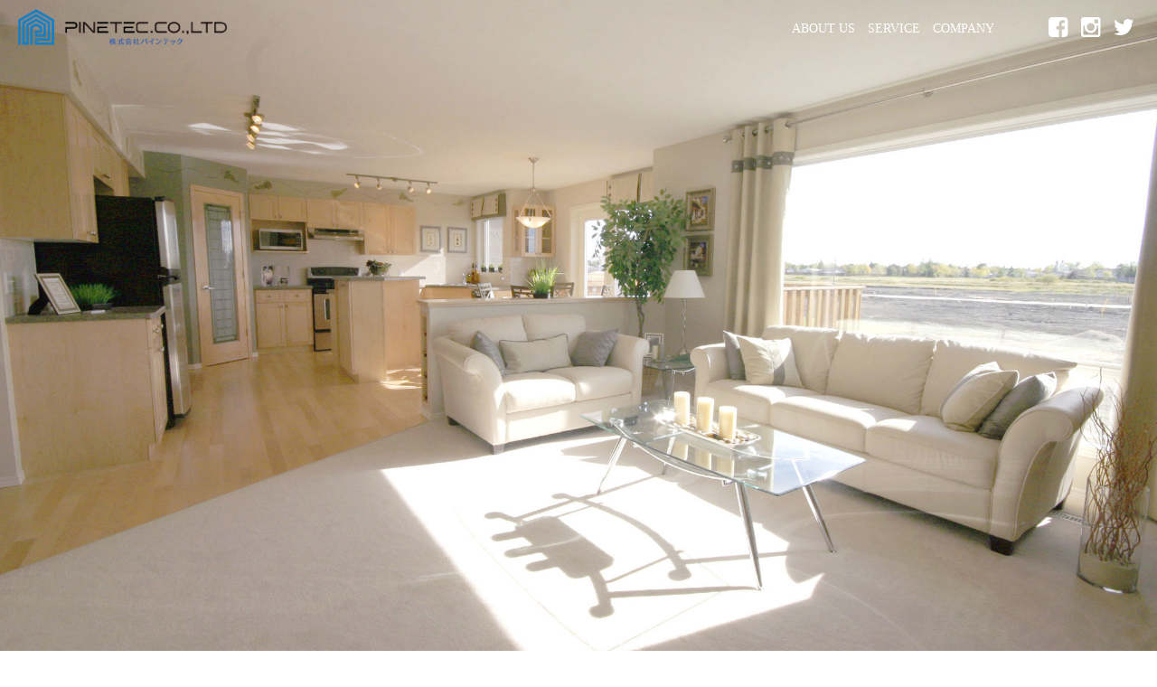

--- FILE ---
content_type: text/html; charset=UTF-8
request_url: http://www.pinetec.jp/?id=contact
body_size: 50298
content:
<!doctype html>

<html dir="ltr" lang="ja">
<head>
	<meta charset="utf-8">
	<meta http-equiv="X-UA-Compatible" content="IE=edge">
	<meta name="viewport" content="width=device-width, initial-scale=1">
	
	<meta name="Keywords" content="パインテック,pinetec,リフォーム,不動産コンサルティング,建築工事,ヤシの木,千葉県">

		<!-- All in One SEO 4.3.1.1 - aioseo.com -->
		<title>株式会社パインテック</title>
		<meta name="description" content="千葉県の不動産売買、リフォーム・リノベーション・お庭づくり・新築住宅・建築工事全般、株式会社パインテックにお任せ下さい。" />
		<meta name="robots" content="max-image-preview:large" />
		<meta name="keywords" content="パインテック,pinetec,リフォーム,不動産コンサルティング,建築工事,ヤシの木,千葉県" />
		<link rel="canonical" href="http://www.pinetec.jp/" />
		<meta name="generator" content="All in One SEO (AIOSEO) 4.3.1.1 " />
		<meta name="google" content="nositelinkssearchbox" />
		<script type="application/ld+json" class="aioseo-schema">
			{"@context":"https:\/\/schema.org","@graph":[{"@type":"BreadcrumbList","@id":"http:\/\/www.pinetec.jp\/#breadcrumblist","itemListElement":[{"@type":"ListItem","@id":"http:\/\/www.pinetec.jp\/#listItem","position":1,"item":{"@type":"WebPage","@id":"http:\/\/www.pinetec.jp\/","name":"\u30db\u30fc\u30e0","description":"\u5343\u8449\u770c\u306e\u4e0d\u52d5\u7523\u58f2\u8cb7\u3001\u30ea\u30d5\u30a9\u30fc\u30e0\u30fb\u30ea\u30ce\u30d9\u30fc\u30b7\u30e7\u30f3\u30fb\u304a\u5ead\u3065\u304f\u308a\u30fb\u65b0\u7bc9\u4f4f\u5b85\u30fb\u5efa\u7bc9\u5de5\u4e8b\u5168\u822c\u3001\u682a\u5f0f\u4f1a\u793e\u30d1\u30a4\u30f3\u30c6\u30c3\u30af\u306b\u304a\u4efb\u305b\u4e0b\u3055\u3044\u3002","url":"http:\/\/www.pinetec.jp\/"}}]},{"@type":"Organization","@id":"http:\/\/www.pinetec.jp\/#organization","name":"\u682a\u5f0f\u4f1a\u793e\u30d1\u30a4\u30f3\u30c6\u30c3\u30af","url":"http:\/\/www.pinetec.jp\/"},{"@type":"WebPage","@id":"http:\/\/www.pinetec.jp\/#webpage","url":"http:\/\/www.pinetec.jp\/","name":"\u682a\u5f0f\u4f1a\u793e\u30d1\u30a4\u30f3\u30c6\u30c3\u30af","description":"\u5343\u8449\u770c\u306e\u4e0d\u52d5\u7523\u58f2\u8cb7\u3001\u30ea\u30d5\u30a9\u30fc\u30e0\u30fb\u30ea\u30ce\u30d9\u30fc\u30b7\u30e7\u30f3\u30fb\u304a\u5ead\u3065\u304f\u308a\u30fb\u65b0\u7bc9\u4f4f\u5b85\u30fb\u5efa\u7bc9\u5de5\u4e8b\u5168\u822c\u3001\u682a\u5f0f\u4f1a\u793e\u30d1\u30a4\u30f3\u30c6\u30c3\u30af\u306b\u304a\u4efb\u305b\u4e0b\u3055\u3044\u3002","inLanguage":"ja","isPartOf":{"@id":"http:\/\/www.pinetec.jp\/#website"},"breadcrumb":{"@id":"http:\/\/www.pinetec.jp\/#breadcrumblist"},"datePublished":"2017-03-10T14:14:48+09:00","dateModified":"2017-06-24T03:05:59+09:00"},{"@type":"WebSite","@id":"http:\/\/www.pinetec.jp\/#website","url":"http:\/\/www.pinetec.jp\/","name":"\u682a\u5f0f\u4f1a\u793e\u30d1\u30a4\u30f3\u30c6\u30c3\u30af","description":"\u5343\u8449\u770c\u306e\u30ea\u30d5\u30a9\u30fc\u30e0\u3001\u30ea\u30ce\u30d9\u30fc\u30b7\u30e7\u30f3\u3001\u30e4\u30b7\u306e\u6728\u690d\u3048\u8fbc\u307f","inLanguage":"ja","publisher":{"@id":"http:\/\/www.pinetec.jp\/#organization"}}]}
		</script>
		<!-- All in One SEO -->

<link rel='stylesheet' id='wp-block-library-css' href='http://www.pinetec.jp/wp/wp-includes/css/dist/block-library/style.min.css?ver=6.1.9' type='text/css' media='all' />
<link rel='stylesheet' id='classic-theme-styles-css' href='http://www.pinetec.jp/wp/wp-includes/css/classic-themes.min.css?ver=1' type='text/css' media='all' />
<style id='global-styles-inline-css' type='text/css'>
body{--wp--preset--color--black: #000000;--wp--preset--color--cyan-bluish-gray: #abb8c3;--wp--preset--color--white: #ffffff;--wp--preset--color--pale-pink: #f78da7;--wp--preset--color--vivid-red: #cf2e2e;--wp--preset--color--luminous-vivid-orange: #ff6900;--wp--preset--color--luminous-vivid-amber: #fcb900;--wp--preset--color--light-green-cyan: #7bdcb5;--wp--preset--color--vivid-green-cyan: #00d084;--wp--preset--color--pale-cyan-blue: #8ed1fc;--wp--preset--color--vivid-cyan-blue: #0693e3;--wp--preset--color--vivid-purple: #9b51e0;--wp--preset--gradient--vivid-cyan-blue-to-vivid-purple: linear-gradient(135deg,rgba(6,147,227,1) 0%,rgb(155,81,224) 100%);--wp--preset--gradient--light-green-cyan-to-vivid-green-cyan: linear-gradient(135deg,rgb(122,220,180) 0%,rgb(0,208,130) 100%);--wp--preset--gradient--luminous-vivid-amber-to-luminous-vivid-orange: linear-gradient(135deg,rgba(252,185,0,1) 0%,rgba(255,105,0,1) 100%);--wp--preset--gradient--luminous-vivid-orange-to-vivid-red: linear-gradient(135deg,rgba(255,105,0,1) 0%,rgb(207,46,46) 100%);--wp--preset--gradient--very-light-gray-to-cyan-bluish-gray: linear-gradient(135deg,rgb(238,238,238) 0%,rgb(169,184,195) 100%);--wp--preset--gradient--cool-to-warm-spectrum: linear-gradient(135deg,rgb(74,234,220) 0%,rgb(151,120,209) 20%,rgb(207,42,186) 40%,rgb(238,44,130) 60%,rgb(251,105,98) 80%,rgb(254,248,76) 100%);--wp--preset--gradient--blush-light-purple: linear-gradient(135deg,rgb(255,206,236) 0%,rgb(152,150,240) 100%);--wp--preset--gradient--blush-bordeaux: linear-gradient(135deg,rgb(254,205,165) 0%,rgb(254,45,45) 50%,rgb(107,0,62) 100%);--wp--preset--gradient--luminous-dusk: linear-gradient(135deg,rgb(255,203,112) 0%,rgb(199,81,192) 50%,rgb(65,88,208) 100%);--wp--preset--gradient--pale-ocean: linear-gradient(135deg,rgb(255,245,203) 0%,rgb(182,227,212) 50%,rgb(51,167,181) 100%);--wp--preset--gradient--electric-grass: linear-gradient(135deg,rgb(202,248,128) 0%,rgb(113,206,126) 100%);--wp--preset--gradient--midnight: linear-gradient(135deg,rgb(2,3,129) 0%,rgb(40,116,252) 100%);--wp--preset--duotone--dark-grayscale: url('#wp-duotone-dark-grayscale');--wp--preset--duotone--grayscale: url('#wp-duotone-grayscale');--wp--preset--duotone--purple-yellow: url('#wp-duotone-purple-yellow');--wp--preset--duotone--blue-red: url('#wp-duotone-blue-red');--wp--preset--duotone--midnight: url('#wp-duotone-midnight');--wp--preset--duotone--magenta-yellow: url('#wp-duotone-magenta-yellow');--wp--preset--duotone--purple-green: url('#wp-duotone-purple-green');--wp--preset--duotone--blue-orange: url('#wp-duotone-blue-orange');--wp--preset--font-size--small: 13px;--wp--preset--font-size--medium: 20px;--wp--preset--font-size--large: 36px;--wp--preset--font-size--x-large: 42px;--wp--preset--spacing--20: 0.44rem;--wp--preset--spacing--30: 0.67rem;--wp--preset--spacing--40: 1rem;--wp--preset--spacing--50: 1.5rem;--wp--preset--spacing--60: 2.25rem;--wp--preset--spacing--70: 3.38rem;--wp--preset--spacing--80: 5.06rem;}:where(.is-layout-flex){gap: 0.5em;}body .is-layout-flow > .alignleft{float: left;margin-inline-start: 0;margin-inline-end: 2em;}body .is-layout-flow > .alignright{float: right;margin-inline-start: 2em;margin-inline-end: 0;}body .is-layout-flow > .aligncenter{margin-left: auto !important;margin-right: auto !important;}body .is-layout-constrained > .alignleft{float: left;margin-inline-start: 0;margin-inline-end: 2em;}body .is-layout-constrained > .alignright{float: right;margin-inline-start: 2em;margin-inline-end: 0;}body .is-layout-constrained > .aligncenter{margin-left: auto !important;margin-right: auto !important;}body .is-layout-constrained > :where(:not(.alignleft):not(.alignright):not(.alignfull)){max-width: var(--wp--style--global--content-size);margin-left: auto !important;margin-right: auto !important;}body .is-layout-constrained > .alignwide{max-width: var(--wp--style--global--wide-size);}body .is-layout-flex{display: flex;}body .is-layout-flex{flex-wrap: wrap;align-items: center;}body .is-layout-flex > *{margin: 0;}:where(.wp-block-columns.is-layout-flex){gap: 2em;}.has-black-color{color: var(--wp--preset--color--black) !important;}.has-cyan-bluish-gray-color{color: var(--wp--preset--color--cyan-bluish-gray) !important;}.has-white-color{color: var(--wp--preset--color--white) !important;}.has-pale-pink-color{color: var(--wp--preset--color--pale-pink) !important;}.has-vivid-red-color{color: var(--wp--preset--color--vivid-red) !important;}.has-luminous-vivid-orange-color{color: var(--wp--preset--color--luminous-vivid-orange) !important;}.has-luminous-vivid-amber-color{color: var(--wp--preset--color--luminous-vivid-amber) !important;}.has-light-green-cyan-color{color: var(--wp--preset--color--light-green-cyan) !important;}.has-vivid-green-cyan-color{color: var(--wp--preset--color--vivid-green-cyan) !important;}.has-pale-cyan-blue-color{color: var(--wp--preset--color--pale-cyan-blue) !important;}.has-vivid-cyan-blue-color{color: var(--wp--preset--color--vivid-cyan-blue) !important;}.has-vivid-purple-color{color: var(--wp--preset--color--vivid-purple) !important;}.has-black-background-color{background-color: var(--wp--preset--color--black) !important;}.has-cyan-bluish-gray-background-color{background-color: var(--wp--preset--color--cyan-bluish-gray) !important;}.has-white-background-color{background-color: var(--wp--preset--color--white) !important;}.has-pale-pink-background-color{background-color: var(--wp--preset--color--pale-pink) !important;}.has-vivid-red-background-color{background-color: var(--wp--preset--color--vivid-red) !important;}.has-luminous-vivid-orange-background-color{background-color: var(--wp--preset--color--luminous-vivid-orange) !important;}.has-luminous-vivid-amber-background-color{background-color: var(--wp--preset--color--luminous-vivid-amber) !important;}.has-light-green-cyan-background-color{background-color: var(--wp--preset--color--light-green-cyan) !important;}.has-vivid-green-cyan-background-color{background-color: var(--wp--preset--color--vivid-green-cyan) !important;}.has-pale-cyan-blue-background-color{background-color: var(--wp--preset--color--pale-cyan-blue) !important;}.has-vivid-cyan-blue-background-color{background-color: var(--wp--preset--color--vivid-cyan-blue) !important;}.has-vivid-purple-background-color{background-color: var(--wp--preset--color--vivid-purple) !important;}.has-black-border-color{border-color: var(--wp--preset--color--black) !important;}.has-cyan-bluish-gray-border-color{border-color: var(--wp--preset--color--cyan-bluish-gray) !important;}.has-white-border-color{border-color: var(--wp--preset--color--white) !important;}.has-pale-pink-border-color{border-color: var(--wp--preset--color--pale-pink) !important;}.has-vivid-red-border-color{border-color: var(--wp--preset--color--vivid-red) !important;}.has-luminous-vivid-orange-border-color{border-color: var(--wp--preset--color--luminous-vivid-orange) !important;}.has-luminous-vivid-amber-border-color{border-color: var(--wp--preset--color--luminous-vivid-amber) !important;}.has-light-green-cyan-border-color{border-color: var(--wp--preset--color--light-green-cyan) !important;}.has-vivid-green-cyan-border-color{border-color: var(--wp--preset--color--vivid-green-cyan) !important;}.has-pale-cyan-blue-border-color{border-color: var(--wp--preset--color--pale-cyan-blue) !important;}.has-vivid-cyan-blue-border-color{border-color: var(--wp--preset--color--vivid-cyan-blue) !important;}.has-vivid-purple-border-color{border-color: var(--wp--preset--color--vivid-purple) !important;}.has-vivid-cyan-blue-to-vivid-purple-gradient-background{background: var(--wp--preset--gradient--vivid-cyan-blue-to-vivid-purple) !important;}.has-light-green-cyan-to-vivid-green-cyan-gradient-background{background: var(--wp--preset--gradient--light-green-cyan-to-vivid-green-cyan) !important;}.has-luminous-vivid-amber-to-luminous-vivid-orange-gradient-background{background: var(--wp--preset--gradient--luminous-vivid-amber-to-luminous-vivid-orange) !important;}.has-luminous-vivid-orange-to-vivid-red-gradient-background{background: var(--wp--preset--gradient--luminous-vivid-orange-to-vivid-red) !important;}.has-very-light-gray-to-cyan-bluish-gray-gradient-background{background: var(--wp--preset--gradient--very-light-gray-to-cyan-bluish-gray) !important;}.has-cool-to-warm-spectrum-gradient-background{background: var(--wp--preset--gradient--cool-to-warm-spectrum) !important;}.has-blush-light-purple-gradient-background{background: var(--wp--preset--gradient--blush-light-purple) !important;}.has-blush-bordeaux-gradient-background{background: var(--wp--preset--gradient--blush-bordeaux) !important;}.has-luminous-dusk-gradient-background{background: var(--wp--preset--gradient--luminous-dusk) !important;}.has-pale-ocean-gradient-background{background: var(--wp--preset--gradient--pale-ocean) !important;}.has-electric-grass-gradient-background{background: var(--wp--preset--gradient--electric-grass) !important;}.has-midnight-gradient-background{background: var(--wp--preset--gradient--midnight) !important;}.has-small-font-size{font-size: var(--wp--preset--font-size--small) !important;}.has-medium-font-size{font-size: var(--wp--preset--font-size--medium) !important;}.has-large-font-size{font-size: var(--wp--preset--font-size--large) !important;}.has-x-large-font-size{font-size: var(--wp--preset--font-size--x-large) !important;}
.wp-block-navigation a:where(:not(.wp-element-button)){color: inherit;}
:where(.wp-block-columns.is-layout-flex){gap: 2em;}
.wp-block-pullquote{font-size: 1.5em;line-height: 1.6;}
</style>
<link rel='stylesheet' id='contact-form-7-css' href='http://www.pinetec.jp/wp/wp-content/plugins/contact-form-7/includes/css/styles.css?ver=5.7.4' type='text/css' media='all' />
<link rel='stylesheet' id='google-fonts-css' href='https://fonts.googleapis.com/css?family=Libre+Baskerville:400,400i,700|Montserrat:100,200,300,400,500,600,700,800,900' type='text/css' media='all' />
<link rel='stylesheet' id='font-awesome-css' href='//cdn.jsdelivr.net/fontawesome/4.4.0/css/font-awesome.min.css?ver=4.4.0' type='text/css' media='all' />
<link rel='stylesheet' id='bootstrap-css' href='//maxcdn.bootstrapcdn.com/bootstrap/3.3.6/css/bootstrap.min.css?ver=3.3.7' type='text/css' media='all' />
<link rel='stylesheet' id='slick-css-css' href='http://www.pinetec.jp/wp/wp-content/themes/pinetec/js/slick/slick.css?ver=1.6.0' type='text/css' media='all' />
<link rel='stylesheet' id='fancybox-css-css' href='https://cdn.jsdelivr.net/gh/fancyapps/fancybox@3.5.6/dist/jquery.fancybox.min.css?ver=3.5.6' type='text/css' media='all' />
<link rel='stylesheet' id='default-css' href='http://www.pinetec.jp/wp/wp-content/themes/pinetec/css/default.css' type='text/css' media='all' />
<link rel='stylesheet' id='style-css' href='http://www.pinetec.jp/wp/wp-content/themes/pinetec/style.css' type='text/css' media='all' />
<script type='text/javascript' src='//ajax.googleapis.com/ajax/libs/jquery/2.1.4/jquery.min.js?ver=2.1.4' id='jquery-js'></script>
<script type='text/javascript' src='//code.jquery.com/jquery-migrate-1.2.1.min.js?ver=1.2.1' id='jquery-migrate-js'></script>
<script type='text/javascript' src='http://www.pinetec.jp/wp/wp-content/themes/pinetec/js/loader.js' id='s_loader-js'></script>
<link rel="shortcut icon" href="http://www.pinetec.jp/wp/wp-content/themes/pinetec/images/favicons/favicon.ico">
<style type="text/css">.recentcomments a{display:inline !important;padding:0 !important;margin:0 !important;}</style></head>

<body class="top" onload="initMap();">
<div id="loader">
	<div id="loader_logo"><img src="http://www.pinetec.jp/wp/wp-content/themes/pinetec/images/logo.png"></div>
</div>
	<div id="wrapper">
		<div id="headerWrap">
			<header id="header">
			
							<div id="logo"><a href="http://www.pinetec.jp" class="imgRep">株式会社パインテック</a></div>
						
				<div id="navWrap">
	<nav class="clearfix">
		<ul>
						<li><a href="#about">ABOUT US</a></li>
			<li><a href="#service">SERVICE</a></li>
			<li><a href="#company">COMPANY</a></li>
			<!-- <li><a href="#contact">CONTACT</a></li> -->
					</ul>
	</nav>
	<div id="sns_nav_area" class="clearfix">
		<ul class="c-list c-list__nav--sns">
			<li><a href="https://www.facebook.com/%E6%A0%AA%E5%BC%8F%E4%BC%9A%E7%A4%BE%E3%83%91%E3%82%A4%E3%83%B3%E3%83%86%E3%83%83%E3%82%AF-208213156274886/" target="_blank"><i class="fa fa-facebook-square" aria-hidden="true"></i></a></li>
			<li><a href="https://www.instagram.com/pinetec.co.ltd/" target="_blank"><i class="fa fa-instagram" aria-hidden="true"></i></a></li>
			<li><a href="https://twitter.com/pinetec1?s=11" target="_blank"><i class="fa fa-twitter" aria-hidden="true"></i></a></li>
		</ul>
	</div>
</div>

<div id="sp_nav_area" class="sp">
	<div class="menu-trigger">
		<span></span>
		<span></span>
		<span></span>
	</a>
</div>				
			</header>
		</div>
		
		<div id="main_visual">
    <ul class="slide_ticker_main">
        <li style="background-image:url(http://www.pinetec.jp/wp/wp-content/themes/pinetec/images/slide_photo/mv_slide4.jpg);"></li>
        <li style="background-image:url(http://www.pinetec.jp/wp/wp-content/themes/pinetec/images/slide_photo/mv_slide2.jpg);"></li>
        <li style="background-image:url(http://www.pinetec.jp/wp/wp-content/themes/pinetec/images/slide_photo/mv_slide3.jpg);"></li>
        <li style="background-image:url(http://www.pinetec.jp/wp/wp-content/themes/pinetec/images/slide_photo/mv_slide5.jpg);"></li>
        <li style="background-image:url(http://www.pinetec.jp/wp/wp-content/themes/pinetec/images/slide_photo/mv_slide1.jpg);"></li>
        <li style="background-image:url(http://www.pinetec.jp/wp/wp-content/themes/pinetec/images/slide_photo/mv_slide6.jpg);"></li>
    </ul>
</div>
		
		<div id="main">




		<section id="about" class="target">
			<div class="heading_area">
				<div class="container-fluid inner">
					<h2 class="heading">ABOUT US<span></span></h2>
					<p class="lead"><strong>私たちパインテックは不動産・建築に関わるあらゆることを、<br>
					あらゆる側面からサポートいたします。</strong></p>
				</div>
			</div>
			<div class="container">
				<div class="txt_area">
					<p>私たち(株)パインテックは、豊富な経験と専門知識、高度な技術力をもとに「快適な住空間」を提供する建設業者です。</p>
					<p>丁寧且つプロフェッショナルな仕事を貫き、高品質なものだけをクライアントに提供しています。</p>
					<p>注文住宅などの建築工事をはじめ、リフォームや不動産コンサルティングまで、住まいに関することならどんなことでもご相談ください。<br>
					また、弊社ではヤシの木やドラセナ等、クオリティーの高いリゾートグリーンを仕入れております。<br>
					販売はもちろん植込みもおこなっておりますので、植えたい場所や、お庭のイメージなどをお聞かせください。</p>
					<p>従業員一同、&rdquo;(株)パインテックに依頼して良かった&rdquo;と実感頂けるよう、真摯に努めてまいります。</p>
				</div>

				<div class="banner_area">
					<ul class="clearfix">
						<li class="banner_btn"><a href="#greeting" class="change_border"><span class="change_border_inner"><img src="http://www.pinetec.jp/wp/wp-content/themes/pinetec/images/greeting_btn.jpg" alt="ごあいさつボタン"></span></a></li>
						
					</ul>
				</div>
			</div>
		</section>

		<section id="service" class="target">
			<div class="heading_area">
				<div class="container-fluid inner">
					<h2 class="heading">SERVICE<span></span></h2>
				</div>
			</div>

			<div class="contents_nav_area slideup_trigger service_parent">
				<div class="container-fluid">
					<div class="row floating_area">
						
													<div class="col-sm-6 service_child">
								<div class="service_child_box">
									<h3 class="heading"><span>不動産売買</span>Real estate buying and selling</h3>
									<img src="http://www.pinetec.jp/wp/wp-content/uploads/2017/06/service4.jpg"  alt="" decoding="async" loading="lazy" srcset="http://www.pinetec.jp/wp/wp-content/uploads/2017/06/service4.jpg 1280w, http://www.pinetec.jp/wp/wp-content/uploads/2017/06/service4-300x200.jpg 300w, http://www.pinetec.jp/wp/wp-content/uploads/2017/06/service4-768x512.jpg 768w, http://www.pinetec.jp/wp/wp-content/uploads/2017/06/service4-1024x682.jpg 1024w, http://www.pinetec.jp/wp/wp-content/uploads/2017/06/service4-520x347.jpg 520w, http://www.pinetec.jp/wp/wp-content/uploads/2017/06/service4-380x253.jpg 380w" sizes="(max-width: 1280px) 100vw, 1280px" />								</div>
								
								<div class="service_drawer">
									<div class="txt_area table">
										<div class="td">
											<p>お客さまの不動産戦略を総合的にサポートします。</p>
<ul>
<li>最近空室が目立ってきた・・・空室を回避し、収益を圧迫させないローコストリフォームをご提案致します。</li>
<li>買取・・・積極的に買取りしております。お客様のご希望を考慮し、物件の市場性・再販売価格との関連 から、ご相談の上ご納得いただける価格にて決定させていただきます。</li>
<li>仲介・・・当社のネットワークを活かし、取引先仲介会社などへの不動産情報の紹介を依頼します。お客さまのご要望・目的にあった不動産をより多く収集します。</li>
</ul>
<p class="service_link_btn inline_block"><a href="https://peraichi.com/landing_pages/view/pinetec8akiya" target="_blank" rel="noopener">空き家管理</a></p>
<p class="service_link_btn inline_block"><a href="https://peraichi.com/landing_pages/view/pinetec8baibai" target="_blank" rel="noopener">買取物件</a></p>
										</div>
										
									</div>
									
									<div class="btn_area">
										<div class="close_btn"><i class="fa fa-times-circle" aria-hidden="true"></i> CLOSE</div>
									</div>
								</div>
							</div>
													<div class="col-sm-6 service_child">
								<div class="service_child_box">
									<h3 class="heading"><span>住宅・リフォーム・建築工事全般</span>General Construction  Work</h3>
									<img src="http://www.pinetec.jp/wp/wp-content/uploads/2017/06/service3.jpg"  alt="" decoding="async" loading="lazy" srcset="http://www.pinetec.jp/wp/wp-content/uploads/2017/06/service3.jpg 1280w, http://www.pinetec.jp/wp/wp-content/uploads/2017/06/service3-300x200.jpg 300w, http://www.pinetec.jp/wp/wp-content/uploads/2017/06/service3-768x512.jpg 768w, http://www.pinetec.jp/wp/wp-content/uploads/2017/06/service3-1024x682.jpg 1024w, http://www.pinetec.jp/wp/wp-content/uploads/2017/06/service3-520x347.jpg 520w, http://www.pinetec.jp/wp/wp-content/uploads/2017/06/service3-380x253.jpg 380w" sizes="(max-width: 1280px) 100vw, 1280px" />								</div>
								
								<div class="service_drawer">
									<div class="txt_area table">
										<div class="td">
											<p>当社は優れた技術・施工をもってあらゆるニーズのお応えします。</p>
<p>一般土木工事、建築工事、宅地造成工事、水道工事、設備工事、駐車場工事、電気工事、屋根工事、塗装工事など幅広い範囲で仕事をさせて頂いております。</p>
<p>安全、安心な工事を心がけ、お客様の喜んだ顔を見れるよう、社員一同がんばっていきますので、何か工事でお困りの事が有りましたらお気軽にご相談下さい。</p>
										</div>
										
									</div>
									
									<div class="btn_area">
										<div class="close_btn"><i class="fa fa-times-circle" aria-hidden="true"></i> CLOSE</div>
									</div>
								</div>
							</div>
													<div class="col-sm-6 service_child">
								<div class="service_child_box">
									<h3 class="heading"><span>ヤシの木植込み・エクステリア</span>Parm Tree & Exterior</h3>
									<img src="http://www.pinetec.jp/wp/wp-content/uploads/2017/06/service2.jpg"  alt="" decoding="async" loading="lazy" srcset="http://www.pinetec.jp/wp/wp-content/uploads/2017/06/service2.jpg 1280w, http://www.pinetec.jp/wp/wp-content/uploads/2017/06/service2-300x200.jpg 300w, http://www.pinetec.jp/wp/wp-content/uploads/2017/06/service2-768x512.jpg 768w, http://www.pinetec.jp/wp/wp-content/uploads/2017/06/service2-1024x682.jpg 1024w, http://www.pinetec.jp/wp/wp-content/uploads/2017/06/service2-520x347.jpg 520w, http://www.pinetec.jp/wp/wp-content/uploads/2017/06/service2-380x253.jpg 380w" sizes="(max-width: 1280px) 100vw, 1280px" />								</div>
								
								<div class="service_drawer">
									<div class="txt_area table">
										<div class="td">
											<p>環境やイメージに合った最適な木をご提案いたします。</p>
<p>「どんなものが合うかわからない」「どう育てていけばいいの？」<br />
などのご質問にも最適なアドバイスをいたします。</p>
<p>1本の木から作る素敵なエクステリア・・・お客様と共に考え十分満足して頂けるお提案をさせていただきます。</p>
										</div>
										
									</div>
									
									<div class="btn_area">
										<div class="close_btn"><i class="fa fa-times-circle" aria-hidden="true"></i> CLOSE</div>
									</div>
								</div>
							</div>
													<div class="col-sm-6 service_child">
								<div class="service_child_box">
									<h3 class="heading"><span>ドローン建物点検</span>Drone Building Inspection</h3>
									<img src="http://www.pinetec.jp/wp/wp-content/uploads/2017/09/pinetec_drone-e1506282947933.jpg"  alt="" decoding="async" loading="lazy" srcset="http://www.pinetec.jp/wp/wp-content/uploads/2017/09/pinetec_drone-e1506282947933.jpg 1280w, http://www.pinetec.jp/wp/wp-content/uploads/2017/09/pinetec_drone-e1506282947933-300x200.jpg 300w, http://www.pinetec.jp/wp/wp-content/uploads/2017/09/pinetec_drone-e1506282947933-768x512.jpg 768w, http://www.pinetec.jp/wp/wp-content/uploads/2017/09/pinetec_drone-e1506282947933-1024x683.jpg 1024w, http://www.pinetec.jp/wp/wp-content/uploads/2017/09/pinetec_drone-e1506282947933-520x347.jpg 520w, http://www.pinetec.jp/wp/wp-content/uploads/2017/09/pinetec_drone-e1506282947933-380x254.jpg 380w" sizes="(max-width: 1280px) 100vw, 1280px" />								</div>
								
								<div class="service_drawer">
									<div class="txt_area table">
										<div class="td">
											<p class="p1"><span class="s1">ドローンによる建物点検を行っております。</span></p>
<p class="p1"><span class="s1">足場の施工等を行わないで点検出来ます。</span></p>
<p class="p1"><span class="s1">ご一緒に画像を見ながら点検調査出来ます。</span></p>
<p class="service_link_btn"><a href="https://peraichi.com/landing_pages/view/pinetec8drone" target="_blank" rel="noopener">ドローン</a></p>
										</div>
										
									</div>
									
									<div class="btn_area">
										<div class="close_btn"><i class="fa fa-times-circle" aria-hidden="true"></i> CLOSE</div>
									</div>
								</div>
							</div>
																							</div>
				</div>
			</div>

			<div id="service_slide" class="child target">
				<div class="heading_area">
					<h3 class="heading">WORKS Gallery<span></span></h3>
				</div>
                
				
<div class="slide_carousel">


    <div><a href="http://www.pinetec.jp/wp/wp-content/uploads/2023/02/330792843_751499163034759_5013383553794452704_n.jpg" data-fancybox="gallery"><img src="http://www.pinetec.jp/wp/wp-content/uploads/2023/02/330792843_751499163034759_5013383553794452704_n-300x300.jpg"  alt="" decoding="async" loading="lazy" srcset="http://www.pinetec.jp/wp/wp-content/uploads/2023/02/330792843_751499163034759_5013383553794452704_n-300x300.jpg 300w, http://www.pinetec.jp/wp/wp-content/uploads/2023/02/330792843_751499163034759_5013383553794452704_n-1024x1024.jpg 1024w, http://www.pinetec.jp/wp/wp-content/uploads/2023/02/330792843_751499163034759_5013383553794452704_n-150x150.jpg 150w, http://www.pinetec.jp/wp/wp-content/uploads/2023/02/330792843_751499163034759_5013383553794452704_n-768x768.jpg 768w, http://www.pinetec.jp/wp/wp-content/uploads/2023/02/330792843_751499163034759_5013383553794452704_n-640x640.jpg 640w, http://www.pinetec.jp/wp/wp-content/uploads/2023/02/330792843_751499163034759_5013383553794452704_n-520x520.jpg 520w, http://www.pinetec.jp/wp/wp-content/uploads/2023/02/330792843_751499163034759_5013383553794452704_n-380x380.jpg 380w, http://www.pinetec.jp/wp/wp-content/uploads/2023/02/330792843_751499163034759_5013383553794452704_n-100x100.jpg 100w, http://www.pinetec.jp/wp/wp-content/uploads/2023/02/330792843_751499163034759_5013383553794452704_n.jpg 1440w" sizes="(max-width: 300px) 100vw, 300px" /></a></div>


    <div><a href="http://www.pinetec.jp/wp/wp-content/uploads/2023/01/326922262_1889008964788475_3826273614761620214_n.jpg" data-fancybox="gallery"><img src="http://www.pinetec.jp/wp/wp-content/uploads/2023/01/326922262_1889008964788475_3826273614761620214_n-300x300.jpg"  alt="" decoding="async" loading="lazy" srcset="http://www.pinetec.jp/wp/wp-content/uploads/2023/01/326922262_1889008964788475_3826273614761620214_n-300x300.jpg 300w, http://www.pinetec.jp/wp/wp-content/uploads/2023/01/326922262_1889008964788475_3826273614761620214_n-150x150.jpg 150w, http://www.pinetec.jp/wp/wp-content/uploads/2023/01/326922262_1889008964788475_3826273614761620214_n-100x100.jpg 100w" sizes="(max-width: 300px) 100vw, 300px" /></a></div>


    <div><a href="http://www.pinetec.jp/wp/wp-content/uploads/2023/01/323929969_938877753693223_4435265829207590622_n.jpg" data-fancybox="gallery"><img src="http://www.pinetec.jp/wp/wp-content/uploads/2023/01/323929969_938877753693223_4435265829207590622_n-300x300.jpg"  alt="" decoding="async" loading="lazy" srcset="http://www.pinetec.jp/wp/wp-content/uploads/2023/01/323929969_938877753693223_4435265829207590622_n-300x300.jpg 300w, http://www.pinetec.jp/wp/wp-content/uploads/2023/01/323929969_938877753693223_4435265829207590622_n-150x150.jpg 150w, http://www.pinetec.jp/wp/wp-content/uploads/2023/01/323929969_938877753693223_4435265829207590622_n-100x100.jpg 100w" sizes="(max-width: 300px) 100vw, 300px" /></a></div>


    <div><a href="http://www.pinetec.jp/wp/wp-content/uploads/2023/01/323792036_884377339366752_7071371859845883213_n.jpg" data-fancybox="gallery"><img src="http://www.pinetec.jp/wp/wp-content/uploads/2023/01/323792036_884377339366752_7071371859845883213_n-300x300.jpg"  alt="" decoding="async" loading="lazy" srcset="http://www.pinetec.jp/wp/wp-content/uploads/2023/01/323792036_884377339366752_7071371859845883213_n-300x300.jpg 300w, http://www.pinetec.jp/wp/wp-content/uploads/2023/01/323792036_884377339366752_7071371859845883213_n-150x150.jpg 150w, http://www.pinetec.jp/wp/wp-content/uploads/2023/01/323792036_884377339366752_7071371859845883213_n-640x640.jpg 640w, http://www.pinetec.jp/wp/wp-content/uploads/2023/01/323792036_884377339366752_7071371859845883213_n-100x100.jpg 100w" sizes="(max-width: 300px) 100vw, 300px" /></a></div>


    <div><a href="http://www.pinetec.jp/wp/wp-content/uploads/2022/12/321665069_557503809722824_29611213372146528_n.jpg" data-fancybox="gallery"><img src="http://www.pinetec.jp/wp/wp-content/uploads/2022/12/321665069_557503809722824_29611213372146528_n-300x300.jpg"  alt="" decoding="async" loading="lazy" srcset="http://www.pinetec.jp/wp/wp-content/uploads/2022/12/321665069_557503809722824_29611213372146528_n-300x300.jpg 300w, http://www.pinetec.jp/wp/wp-content/uploads/2022/12/321665069_557503809722824_29611213372146528_n-150x150.jpg 150w, http://www.pinetec.jp/wp/wp-content/uploads/2022/12/321665069_557503809722824_29611213372146528_n-640x640.jpg 640w, http://www.pinetec.jp/wp/wp-content/uploads/2022/12/321665069_557503809722824_29611213372146528_n-100x100.jpg 100w" sizes="(max-width: 300px) 100vw, 300px" /></a></div>


    <div><a href="http://www.pinetec.jp/wp/wp-content/uploads/2022/12/321464607_869756627552216_2573436706685671814_n.jpg" data-fancybox="gallery"><img src="http://www.pinetec.jp/wp/wp-content/uploads/2022/12/321464607_869756627552216_2573436706685671814_n-300x300.jpg"  alt="" decoding="async" loading="lazy" srcset="http://www.pinetec.jp/wp/wp-content/uploads/2022/12/321464607_869756627552216_2573436706685671814_n-300x300.jpg 300w, http://www.pinetec.jp/wp/wp-content/uploads/2022/12/321464607_869756627552216_2573436706685671814_n-150x150.jpg 150w, http://www.pinetec.jp/wp/wp-content/uploads/2022/12/321464607_869756627552216_2573436706685671814_n-640x640.jpg 640w, http://www.pinetec.jp/wp/wp-content/uploads/2022/12/321464607_869756627552216_2573436706685671814_n-100x100.jpg 100w" sizes="(max-width: 300px) 100vw, 300px" /></a></div>


    <div><a href="http://www.pinetec.jp/wp/wp-content/uploads/2022/11/317188464_1118486298750118_590489867019025729_n.jpg" data-fancybox="gallery"><img src="http://www.pinetec.jp/wp/wp-content/uploads/2022/11/317188464_1118486298750118_590489867019025729_n-300x300.jpg"  alt="" decoding="async" loading="lazy" srcset="http://www.pinetec.jp/wp/wp-content/uploads/2022/11/317188464_1118486298750118_590489867019025729_n-300x300.jpg 300w, http://www.pinetec.jp/wp/wp-content/uploads/2022/11/317188464_1118486298750118_590489867019025729_n-150x150.jpg 150w, http://www.pinetec.jp/wp/wp-content/uploads/2022/11/317188464_1118486298750118_590489867019025729_n-640x640.jpg 640w, http://www.pinetec.jp/wp/wp-content/uploads/2022/11/317188464_1118486298750118_590489867019025729_n-100x100.jpg 100w" sizes="(max-width: 300px) 100vw, 300px" /></a></div>


    <div><a href="http://www.pinetec.jp/wp/wp-content/uploads/2022/11/317189198_1372166349984929_1345402746267048856_n.jpg" data-fancybox="gallery"><img src="http://www.pinetec.jp/wp/wp-content/uploads/2022/11/317189198_1372166349984929_1345402746267048856_n-300x300.jpg"  alt="" decoding="async" loading="lazy" srcset="http://www.pinetec.jp/wp/wp-content/uploads/2022/11/317189198_1372166349984929_1345402746267048856_n-300x300.jpg 300w, http://www.pinetec.jp/wp/wp-content/uploads/2022/11/317189198_1372166349984929_1345402746267048856_n-150x150.jpg 150w, http://www.pinetec.jp/wp/wp-content/uploads/2022/11/317189198_1372166349984929_1345402746267048856_n-640x640.jpg 640w, http://www.pinetec.jp/wp/wp-content/uploads/2022/11/317189198_1372166349984929_1345402746267048856_n-100x100.jpg 100w" sizes="(max-width: 300px) 100vw, 300px" /></a></div>


    <div><a href="http://www.pinetec.jp/wp/wp-content/uploads/2022/11/317010636_885099716185898_7674865353627067741_n.jpg" data-fancybox="gallery"><img src="http://www.pinetec.jp/wp/wp-content/uploads/2022/11/317010636_885099716185898_7674865353627067741_n-300x300.jpg"  alt="" decoding="async" loading="lazy" srcset="http://www.pinetec.jp/wp/wp-content/uploads/2022/11/317010636_885099716185898_7674865353627067741_n-300x300.jpg 300w, http://www.pinetec.jp/wp/wp-content/uploads/2022/11/317010636_885099716185898_7674865353627067741_n-150x150.jpg 150w, http://www.pinetec.jp/wp/wp-content/uploads/2022/11/317010636_885099716185898_7674865353627067741_n-100x100.jpg 100w" sizes="(max-width: 300px) 100vw, 300px" /></a></div>


    <div><a href="http://www.pinetec.jp/wp/wp-content/uploads/2022/11/314249824_179893841430389_736268094549312614_n.jpg" data-fancybox="gallery"><img src="http://www.pinetec.jp/wp/wp-content/uploads/2022/11/314249824_179893841430389_736268094549312614_n-300x300.jpg"  alt="" decoding="async" loading="lazy" srcset="http://www.pinetec.jp/wp/wp-content/uploads/2022/11/314249824_179893841430389_736268094549312614_n-300x300.jpg 300w, http://www.pinetec.jp/wp/wp-content/uploads/2022/11/314249824_179893841430389_736268094549312614_n-150x150.jpg 150w, http://www.pinetec.jp/wp/wp-content/uploads/2022/11/314249824_179893841430389_736268094549312614_n-100x100.jpg 100w" sizes="(max-width: 300px) 100vw, 300px" /></a></div>


    <div><a href="http://www.pinetec.jp/wp/wp-content/uploads/2022/10/313132816_3357668234522169_6093778627446783966_n.jpg" data-fancybox="gallery"><img src="http://www.pinetec.jp/wp/wp-content/uploads/2022/10/313132816_3357668234522169_6093778627446783966_n-300x300.jpg"  alt="" decoding="async" loading="lazy" srcset="http://www.pinetec.jp/wp/wp-content/uploads/2022/10/313132816_3357668234522169_6093778627446783966_n-300x300.jpg 300w, http://www.pinetec.jp/wp/wp-content/uploads/2022/10/313132816_3357668234522169_6093778627446783966_n-150x150.jpg 150w, http://www.pinetec.jp/wp/wp-content/uploads/2022/10/313132816_3357668234522169_6093778627446783966_n-100x100.jpg 100w" sizes="(max-width: 300px) 100vw, 300px" /></a></div>


    <div><a href="http://www.pinetec.jp/wp/wp-content/uploads/2022/03/277580930_129672902720532_4201691962102560735_n.jpg" data-fancybox="gallery"><img src="http://www.pinetec.jp/wp/wp-content/uploads/2022/03/277580930_129672902720532_4201691962102560735_n-300x300.jpg"  alt="" decoding="async" loading="lazy" srcset="http://www.pinetec.jp/wp/wp-content/uploads/2022/03/277580930_129672902720532_4201691962102560735_n-300x300.jpg 300w, http://www.pinetec.jp/wp/wp-content/uploads/2022/03/277580930_129672902720532_4201691962102560735_n-150x150.jpg 150w, http://www.pinetec.jp/wp/wp-content/uploads/2022/03/277580930_129672902720532_4201691962102560735_n-640x640.jpg 640w, http://www.pinetec.jp/wp/wp-content/uploads/2022/03/277580930_129672902720532_4201691962102560735_n-100x100.jpg 100w" sizes="(max-width: 300px) 100vw, 300px" /></a></div>


    <div><a href="" data-fancybox="gallery"></a></div>


    <div><a href="" data-fancybox="gallery"></a></div>


    <div><a href="http://www.pinetec.jp/wp/wp-content/uploads/2022/02/274062228_255068916811041_1771175594038362745_n.jpg" data-fancybox="gallery"><img src="http://www.pinetec.jp/wp/wp-content/uploads/2022/02/274062228_255068916811041_1771175594038362745_n-300x300.jpg"  alt="" decoding="async" loading="lazy" srcset="http://www.pinetec.jp/wp/wp-content/uploads/2022/02/274062228_255068916811041_1771175594038362745_n-300x300.jpg 300w, http://www.pinetec.jp/wp/wp-content/uploads/2022/02/274062228_255068916811041_1771175594038362745_n-150x150.jpg 150w, http://www.pinetec.jp/wp/wp-content/uploads/2022/02/274062228_255068916811041_1771175594038362745_n-100x100.jpg 100w" sizes="(max-width: 300px) 100vw, 300px" /></a></div>


    <div><a href="http://www.pinetec.jp/wp/wp-content/uploads/2022/02/273814591_681912432994962_8067240185770094792_n.jpg" data-fancybox="gallery"><img src="http://www.pinetec.jp/wp/wp-content/uploads/2022/02/273814591_681912432994962_8067240185770094792_n-300x300.jpg"  alt="" decoding="async" loading="lazy" srcset="http://www.pinetec.jp/wp/wp-content/uploads/2022/02/273814591_681912432994962_8067240185770094792_n-300x300.jpg 300w, http://www.pinetec.jp/wp/wp-content/uploads/2022/02/273814591_681912432994962_8067240185770094792_n-150x150.jpg 150w, http://www.pinetec.jp/wp/wp-content/uploads/2022/02/273814591_681912432994962_8067240185770094792_n-100x100.jpg 100w" sizes="(max-width: 300px) 100vw, 300px" /></a></div>


    <div><a href="" data-fancybox="gallery"></a></div>


    <div><a href="http://www.pinetec.jp/wp/wp-content/uploads/2022/02/273399684_718634972855499_240614162614768148_n.jpg" data-fancybox="gallery"><img src="http://www.pinetec.jp/wp/wp-content/uploads/2022/02/273399684_718634972855499_240614162614768148_n-300x300.jpg"  alt="" decoding="async" loading="lazy" srcset="http://www.pinetec.jp/wp/wp-content/uploads/2022/02/273399684_718634972855499_240614162614768148_n-300x300.jpg 300w, http://www.pinetec.jp/wp/wp-content/uploads/2022/02/273399684_718634972855499_240614162614768148_n-150x150.jpg 150w, http://www.pinetec.jp/wp/wp-content/uploads/2022/02/273399684_718634972855499_240614162614768148_n-640x640.jpg 640w, http://www.pinetec.jp/wp/wp-content/uploads/2022/02/273399684_718634972855499_240614162614768148_n-100x100.jpg 100w" sizes="(max-width: 300px) 100vw, 300px" /></a></div>


    <div><a href="http://www.pinetec.jp/wp/wp-content/uploads/2022/02/273396863_343329490968226_2089144994370340593_n.jpg" data-fancybox="gallery"><img src="http://www.pinetec.jp/wp/wp-content/uploads/2022/02/273396863_343329490968226_2089144994370340593_n-300x300.jpg"  alt="" decoding="async" loading="lazy" srcset="http://www.pinetec.jp/wp/wp-content/uploads/2022/02/273396863_343329490968226_2089144994370340593_n-300x300.jpg 300w, http://www.pinetec.jp/wp/wp-content/uploads/2022/02/273396863_343329490968226_2089144994370340593_n-150x150.jpg 150w, http://www.pinetec.jp/wp/wp-content/uploads/2022/02/273396863_343329490968226_2089144994370340593_n-640x640.jpg 640w, http://www.pinetec.jp/wp/wp-content/uploads/2022/02/273396863_343329490968226_2089144994370340593_n-100x100.jpg 100w" sizes="(max-width: 300px) 100vw, 300px" /></a></div>


    <div><a href="" data-fancybox="gallery"></a></div>


</div>			</div>
		</section>


		<section id="company" class="target">
			<div class="heading_area">
				<div class="container-fluid inner">
					<h2 class="heading">COMPANY<span></span></h2>
				</div>
			</div>
			<div id="greeting" class="child">
				<div class="container inner">
					<div class="heading_area">
						<h3 class="heading"><span></span>greeting<span></span></h3>
					</div>

					<div class="row">
						<div class="col-md-6">
							<div class="logo"><img src="http://www.pinetec.jp/wp/wp-content/themes/pinetec/images/logo.png" alt="r"></div>
							<div class="txt_area">
								<p>株式会社パインテック代表取締役の松坂光幸です。</p>
								<p>この度は、(株)パインテックのホームページをご覧いただき、<br>
								誠にありがとうございます。</p>
								<p>私たちが作り上げるのは、快適な住空間だけではありません。<br>
								クライアントとの信頼関係を大切にし、<br>ご要望・やりたい事、どんな暮らしをしたいか、<br>
								「思い」を「かたち」に変えるべく、誠心誠意、取り組んでまいります。</p>
								<p>また、建築サービス業として<br>ホテルのようなホスピタリティが必要であると考えております。</p>
								<p>マニュアルにとらわれない気遣いを忘れず、<br>本当に愛され必要とされる会社を目指していきたいと考えています。</p>
							</div>

						</div>
						<div class="col-md-6">
							<div class="photo_area">
								<img src="http://www.pinetec.jp/wp/wp-content/themes/pinetec/images/matsuzaka.jpg" alt="松坂 光幸">
							</div>
							
						</div>
					</div>
				</div>
			</div>
			<div id="profile" class="child target">
				<div class="container inner">
					<div class="heading_area">
						<h3 class="heading"><span></span>company profile<span></span></h3>
					</div>

					<div class="list_area under_border_style">
						<dl>
							<dt>社　　名</dt>
							<dd>株式会社パインテック　pinetec.co.,ltd</dd>
							<dt>代表者</dt>
							<dd>松坂 光幸　Mitsuyuki Matsuzaka</dd>
							<dt>所在地</dt>
							<dd><span class="zip">〒260-0012　</span>千葉市中央区本町3丁目2番8</dd>
							<dt>電話番号</dt>
							<dd class="phone">043-312-1405</dd>
							<dt>FAX番号</dt>
							<dd class="phone">043-312-1407</dd>
							<dt>E-Mail</dt>
							<dd>info@pinetec.jp</dd>
                            <dt>URL</dt>
							<dd>http://www.pinetec.jp<br>
							http://pinetec848.jp（千葉不動産買取センター）
							</dd>
							<dt>事業内容</dt>
							<dd>不動産売買、リフォーム・リノベーション、ドローン建物点検、ヤシの木植込み、建築工事全般、千葉不動産買取センター運営</dd>
							<dt>取引銀行</dt>
							<dd>千葉銀行、千葉信用金庫、佐原信用金庫、京葉銀行、常陽銀行</dd>
							<dt>最寄駅</dt>
							<dd>JR京成千原線　千葉中央駅　徒歩11分</dd>
              <dt>許認可</dt>
							<dd>宅地建物取引業　千葉県知事（2）第17285号<br>
                建設業許可番号　千葉県知事（般-30）第52444号<br>
								一級建築士事務所<br>
								千葉県知事登録　第1-2011-8688号
							</dd>
							<dt>加盟団体</dt>
							<dd>（一社）千葉県宅地建物取引業協会<br>
							（公社）全国宅地建物取引業保証協会<br>
							（公社）千葉東法人会<br>
							千葉県中小企業家同友会</dd>
						</dl>
					</div>
				</div>

				<div id="map" class="target">
					<div id="map_area"></div>
					<div class="detail_area">
						<div class="container inner">
							<div class="googlemap"><a href="https://goo.gl/maps/qyyMYK3RTDk" target="_blank"><i class="fa fa-map-marker" aria-hidden="true"></i> Google Map</a></div>
							<ul>
								<li><span>〒260-0012　</span>千葉市中央区本町3丁目2番8</li>
								<li><span>最寄駅　</span>JR京成千原線　千葉中央駅　徒歩11分</li>
							</ul>
						</div>
					</div>
				</div>
			</div>

		</section>

		<!-- コンタクト削除済み -->

		<section id="news" class="target">
			<div class="heading_area">
				<div class="container inner">
					<h2 class="heading">NEWS<span></span></h2>
				</div>
			</div>
			<div class="container inner">
				<div class="news_area">
					<dl class="dl_table">

					<!-- 以下、修正2023.02.22.0957 -->
					
					
						<dt class="date">2023.02.26</dt>

													<dd>
<p><meta charset="utf-8">株式会社パインテックは、優良不動産会社に特化した不動産売却一発査定サービス「すまいステップ」に参画しましたことをお知らせいたします。すまいステップは、厳しい審査を通過した優良不動産会社のみが参画できる不動産売却一括査定サービスです。</p>



<div class="news-post__block" style="background-color: #efefef; padding: 0.5em 1em; margin-bottom: 1rem;">
<h3 class="h5 font-weight-bold">【コラム参考記事】</h3>
<ul class="news-post__block-list">
<li>
<a href="https://sumai-step.com/column/mansion-disposal/" target="_blank" style="text-decoration: underline; color: #043c78;" rel="noopener">▼はじめて家を売る人のためのコツには</a>
</li>
<li>
<a href="https://sumai-step.com/column/article/3455/" target="_blank" style="text-decoration: underline; color: #043c78;" rel="noopener">▼マンション売却で失敗しないための注意点</a>
</li>
</ul>
</div>
<p>
<a href="https://sumai-step.com/" target="_blank" style="text-decoration: underline;" rel="noopener" class="font-weight-bold">不動産査定なら「すまいのステップ」<i class="fa fa-external-link" aria-hidden="true"></i></a>
</p>
</dd>
						
					
						<dt class="date">2023.02.13</dt>

													<dd>インスタ更新しました！</dd>
						
					
						<dt class="date">2023.01.23</dt>

													<dd>インスタ更新しました！</dd>
						
					
						<dt class="date">2023.01.08</dt>

													<dd>インスタ更新しました！</dd>
						
																				</dl>
				</div>
			</div>
		</section>

		
		</div><!--/#main-->
		
		<div id="footerWrap">
			<div id="footer_contents_area" class="footer__contents">
				<div id="footer_logo">
					<img src="http://www.pinetec.jp/wp/wp-content/themes/pinetec/images/logo.png" alt="株式会社パインテック">
				</div>
				<div id="footer_phone">
					<p>資料請求・ご質問などお気軽にお問い合わせください</p>
					<p class="phone"><i class="fa fa-phone" aria-hidden="true"></i>0120-312-848</p>
					<p>受付時間 9:00 - 18:00</p>
				</div>
				<ul class="c-list c-list__nav--sns">
					<li><a href="https://www.facebook.com/%E6%A0%AA%E5%BC%8F%E4%BC%9A%E7%A4%BE%E3%83%91%E3%82%A4%E3%83%B3%E3%83%86%E3%83%83%E3%82%AF-208213156274886/" target="_blank"><i class="fa fa-facebook-square" aria-hidden="true"></i></a></li>
					<li><a href="https://www.instagram.com/pinetec.co.ltd/" target="_blank"><i class="fa fa-instagram" aria-hidden="true"></i></a></li>
					<li><a href="https://twitter.com/pinetec1?s=11" target="_blank"><i class="fa fa-twitter" aria-hidden="true"></i></a></li>
				</ul>
				
			</div>
	  	
			<footer id="footer">
				<p class="copyright"><small>&copy; 2017 PINETEC Co,.ltd. All rights reserved.</small></p>
			</footer>
	  	</div>
	</div><!-- /#wrapper -->

<div class="pageup_arrow"><i class="fa fa-chevron-up" aria-hidden="true"></i></div>

<script type='text/javascript' src='http://www.pinetec.jp/wp/wp-content/plugins/contact-form-7/includes/swv/js/index.js?ver=5.7.4' id='swv-js'></script>
<script type='text/javascript' id='contact-form-7-js-extra'>
/* <![CDATA[ */
var wpcf7 = {"api":{"root":"http:\/\/www.pinetec.jp\/wp-json\/","namespace":"contact-form-7\/v1"}};
/* ]]> */
</script>
<script type='text/javascript' src='http://www.pinetec.jp/wp/wp-content/plugins/contact-form-7/includes/js/index.js?ver=5.7.4' id='contact-form-7-js'></script>
<script type='text/javascript' src='//maxcdn.bootstrapcdn.com/bootstrap/3.3.6/js/bootstrap.min.js?ver=3.3.6' id='bootstrap-js'></script>
<script type='text/javascript' src='https://cdnjs.cloudflare.com/ajax/libs/jquery-easing/1.4.1/jquery.easing.min.js?ver=1.4.1' id='easing-js'></script>
<script type='text/javascript' src='https://cdnjs.cloudflare.com/ajax/libs/bxslider/4.2.5/jquery.bxslider.min.js?ver=4.2.5' id='bxslider-js'></script>
<script type='text/javascript' src='http://www.pinetec.jp/wp/wp-content/themes/pinetec/js/slick/slick.min.js?ver=1.6.0' id='slickslider-js'></script>
<script type='text/javascript' src='https://cdn.jsdelivr.net/gh/fancyapps/fancybox@3.5.6/dist/jquery.fancybox.min.js?ver=3.5.6' id='facybox-js'></script>
<script type='text/javascript' src='http://www.pinetec.jp/wp/wp-content/themes/pinetec/js/top.js' id='s_top-js'></script>
<script type='text/javascript' src='http://www.pinetec.jp/wp/wp-content/themes/pinetec/js/map.js' id='map-js'></script>
<script type='text/javascript' src='https://ajaxzip3.github.io/ajaxzip3.js' id='zip-js'></script>
<script type='text/javascript' src='http://www.pinetec.jp/wp/wp-content/themes/pinetec/js/common.js' id='s_common-js'></script>
<script src="https://maps.googleapis.com/maps/api/js?key=AIzaSyB2LXTpbspojPFZc5gXRmHY6Y3sFgvY7JE&callback=initMap&language=en" async defer></script>

</body>
</html>

--- FILE ---
content_type: text/css
request_url: http://www.pinetec.jp/wp/wp-content/themes/pinetec/js/slick/slick.css?ver=1.6.0
body_size: 3630
content:
/* Slider */
/* line 3, /Applications/MAMP/htdocs/satoshimurakami.com/wp-content/themes/pinetec/js/slick/slick.scss */
.slick-slider {
  position: relative;
  display: block;
  box-sizing: border-box;
  -webkit-touch-callout: none;
  -webkit-user-select: none;
  -khtml-user-select: none;
  -moz-user-select: none;
  -ms-user-select: none;
  user-select: none;
  -ms-touch-action: pan-y;
  touch-action: pan-y;
  -webkit-tap-highlight-color: transparent; }

/* line 17, /Applications/MAMP/htdocs/satoshimurakami.com/wp-content/themes/pinetec/js/slick/slick.scss */
.slick-list {
  position: relative;
  overflow: hidden;
  display: block;
  margin: 0;
  padding: 0; }
  /* line 24, /Applications/MAMP/htdocs/satoshimurakami.com/wp-content/themes/pinetec/js/slick/slick.scss */
  .slick-list:focus {
    outline: none; }
  /* line 28, /Applications/MAMP/htdocs/satoshimurakami.com/wp-content/themes/pinetec/js/slick/slick.scss */
  .slick-list.dragging {
    cursor: pointer;
    cursor: hand; }

/* line 33, /Applications/MAMP/htdocs/satoshimurakami.com/wp-content/themes/pinetec/js/slick/slick.scss */
.slick-slider .slick-track,
.slick-slider .slick-list {
  -webkit-transform: translate3d(0, 0, 0);
  -moz-transform: translate3d(0, 0, 0);
  -ms-transform: translate3d(0, 0, 0);
  -o-transform: translate3d(0, 0, 0);
  transform: translate3d(0, 0, 0); }

/* line 42, /Applications/MAMP/htdocs/satoshimurakami.com/wp-content/themes/pinetec/js/slick/slick.scss */
.slick-track {
  position: relative;
  left: 0;
  top: 0;
  display: block; }
  /* line 48, /Applications/MAMP/htdocs/satoshimurakami.com/wp-content/themes/pinetec/js/slick/slick.scss */
  .slick-track:before, .slick-track:after {
    content: "";
    display: table; }
  /* line 54, /Applications/MAMP/htdocs/satoshimurakami.com/wp-content/themes/pinetec/js/slick/slick.scss */
  .slick-track:after {
    clear: both; }
  /* line 58, /Applications/MAMP/htdocs/satoshimurakami.com/wp-content/themes/pinetec/js/slick/slick.scss */
  .slick-loading .slick-track {
    visibility: hidden; }

/* line 62, /Applications/MAMP/htdocs/satoshimurakami.com/wp-content/themes/pinetec/js/slick/slick.scss */
.slick-slide {
  float: left;
  height: 100%;
  min-height: 1px;
  display: none; }
  /* line 66, /Applications/MAMP/htdocs/satoshimurakami.com/wp-content/themes/pinetec/js/slick/slick.scss */
  [dir="rtl"] .slick-slide {
    float: right; }
  /* line 69, /Applications/MAMP/htdocs/satoshimurakami.com/wp-content/themes/pinetec/js/slick/slick.scss */
  .slick-slide img {
    display: block; }
  /* line 72, /Applications/MAMP/htdocs/satoshimurakami.com/wp-content/themes/pinetec/js/slick/slick.scss */
  .slick-slide.slick-loading img {
    display: none; }
  /* line 78, /Applications/MAMP/htdocs/satoshimurakami.com/wp-content/themes/pinetec/js/slick/slick.scss */
  .slick-slide.dragging img {
    pointer-events: none; }
  /* line 82, /Applications/MAMP/htdocs/satoshimurakami.com/wp-content/themes/pinetec/js/slick/slick.scss */
  .slick-initialized .slick-slide {
    display: block; }
  /* line 86, /Applications/MAMP/htdocs/satoshimurakami.com/wp-content/themes/pinetec/js/slick/slick.scss */
  .slick-loading .slick-slide {
    visibility: hidden; }
  /* line 90, /Applications/MAMP/htdocs/satoshimurakami.com/wp-content/themes/pinetec/js/slick/slick.scss */
  .slick-vertical .slick-slide {
    display: block;
    height: auto;
    border: 1px solid transparent; }

/* line 96, /Applications/MAMP/htdocs/satoshimurakami.com/wp-content/themes/pinetec/js/slick/slick.scss */
.slick-arrow.slick-hidden {
  display: none; }

/*# sourceMappingURL=slick.css.map */

--- FILE ---
content_type: text/css
request_url: http://www.pinetec.jp/wp/wp-content/themes/pinetec/css/default.css
body_size: 755
content:
@charset "UTF-8";
/* CSS Document */
.post_article {
	
}

.startBtn {
	width: 100px;
	height: 100px;
	background-color: #FFF;
	position: absolute;
	bottom: 100px;
	left: 50%;
}

.startBtn a {
	display: block;
	height: inherit;
}

#main_visual ul {
	position: fixed;
}

.table {
	display: table;
	height: 100%;
	width: 100%;
}

.table > *,
.table > .td {
	display: table-cell;
	vertical-align: middle;
}

@media screen and (max-width:767px) {
	
}

@media screen and (min-width:768px) {
	
	.dl_table dt {
		float: left;
		clear: both;
	}
	
	.dl_table dd {
		margin-left: 10em;
	}
	
	.post_article {
		
	}
	.post_image {
		
	}
	
	.post_content {
		
	}
	
	.banner_area li {
		float: left;
	}
}

@media screen and (min-width: 992px) {
	.post_article {
		
	}
}


--- FILE ---
content_type: text/css
request_url: http://www.pinetec.jp/wp/wp-content/themes/pinetec/style.css
body_size: 24352
content:
@charset "UTF-8";

/*------------------------------------------------------
	
	Theme Name: PINETEC
	Description: Tmplate Last Update 2023/02/26
	Theme URI: http://www.pinetec.jp
	Author: SATC
	Author URI: none
	Version: 1.5
	
---------------------------------------------------------*/


/**
 * 1.0 - Reset
 * 2.0 - Basic Struct
 *	 2.1 - Main & Key Visual Area
 *	 2.2 - Floating Button Area
 *	 2.3 - List Area
 *	 2.4 - News Area
 *	 2.5 - Button Area
 *	 2.6 - 
 * 3.0 - Header & Footer & Nav
 * 4.0 - Contents Common Style
 *	 4.1 - Heading Area
 *	 4.2 - Contents Bottom & Footer Contents
 *	 4.3 - 
 *	 4.4 - 
 *	 4.5 - 
 *	 4.6 - 
 * 5.0 - Contents Style
 *	 5.1 - Main & Key Visual
 *	 5.2 - Top Page
 *	 5.3 - News Page
 *	 5.4 - 
 *	 5.5 - 
 *	 5.6 - 
 * 6.0 - Max Width
 * 7.0 - Margin
 * 8.0 - Media Query
 * 9.0 - Plugins
 *	 9.1 - bxslider
 *	 9.2 - 
 */


/**************************************************************************
 * 1.0 Reset
 *************************************************************************/
body {
	font-family: "游ゴシック", "Yu Gothic", YuGothic, "ヒラギノ角ゴ Pro W3", "Hiragino Kaku Gothic Pro", "メイリオ", Meiryo, Osaka, "ＭＳ Ｐゴシック", "MS PGothic", "sans-serif";
	line-height: 1.4;
}

body {
	font-size: 14px;
	font-size: 1.4rem;
}

ul,li {
	margin: 0;
	padding: 0;
	list-style: none;
}

dl,dt,dd {
	margin: 0;
}

img {
	vertical-align: top;
	border: none;
	background: transparent;
	max-width: 100%;
	height: auto;
}

iframe {
    vertical-align: top;
}

a:link,
a:visited,
a:active,
a:hover {
	text-decoration: none;
	overflow: hidden;
	outline: none;
}

/*デフォルトselect リセット*/
select {  
	-moz-appearance: none;
	-webkit-appearance: none;
	appearance: none;
	border-radius: 0;
	border: 0;
	margin: 0;
	padding: 0;
	background: none transparent;
	vertical-align: middle;
	font-size: inherit;
	color: inherit;
	outline: none;
}


.btn {
	border-radius: 0px;
}



.txt_center {
	text-align: center;
}

.lead {
	color: #043c78;
	margin-top: 50px;
}
.phone a,
.phone a:hover {
	color:#043c78;
}

dd.phone a,
dd.phone a:hover {
	color: #FFF;
}

/* clearfix
----------------------------------- */

/*helper*/
.imgRep {
	overflow: hidden;
    text-indent: 100%;
    white-space: nowrap;
}



#loader-bg {
  display: none;
  position: fixed;
  width: 100%;
  height: 100%;
  top: 0px;
  left: 0px;
  background: #043c78;
  z-index: 3000;
}

#mv_logo {
	width: 100%;
	padding: 0 20px;
	position: absolute;
	text-align: center;
	top: 50%;
}

/**************************************************************************
 * 2.0 Basic Struct
 *************************************************************************/
#loader {
	opacity: 0;
	position: fixed;
	top: 0;
	left: 0;
	width: 100%;
	height: 100%;
	background-color: #043c78;
	z-index: 1000;
	display: table;
	text-align: center;
}

#loader_logo {
	display: table-cell;
	vertical-align: middle;
	
}


.copyright {
	padding: 10px 0 0;
}
/**** Main & Key Visual Area
****************************************/
#main_visual,
#key_visual {
	position: relative;
}

#main_visual ul {
	z-index: -1;
}

#main_visual .heading,
#key_visual .heading {
	position: absolute;
	margin: -1em 0 0 0;
	top: 50%;
	left: 0;
	right: 0;
	text-align: center;
	z-index: 1;
	font-size: 500%;
}


/**** Floating Button Area
****************************************/
.floating_area {
	position: relative;
}

.floating_area a {
	display: block;
	position: relative;
}

.floating_area .heading {
	position: absolute;
	z-index: 1;
}

/**** List Area
****************************************/
.list_area li {
	float: left;
}

.list_area dt,
.footer_list_area dt {
	float: left;
	clear: both;
}

.under_border_style dt {
	border-bottom: #CCC 1px solid;
}
.under_border_style dd {
	border-bottom: #CCC 1px solid;
}

/**** News Area
****************************************/
.news_area {
	max-width: 600px;
	margin: 0 auto 30px;
}

.news_area .dl_table dt {
	color: #043c78;
	margin-right: 1em;
}

.news_area .dl_table dd {
	margin-left: 0;
	margin-bottom: 1em;
	border-bottom: #CCC 1px solid;
}

/* 2023.02.25追加*/
@media screen and (min-width: 768px) {
	.news_area .dl_table dd {
		margin-left: 6em;
	}
}

/**** Button Area
****************************************/
.btn_area {
	text-align: center;
}

.btn_area span {
	float: right;
}

.btn  {
	display: block;
	height: 100%;
	color: #FFF;
	font-weight: bold;
	padding: 13px;
}

.matt_btn {
	width: 100%;
	min-width: 200px;
	border: #043c78 1px solid;
	background-color: #043c78;
	-webkit-transition: .3s;
	transition: .3s;
	color: #FFF;
}

.matt_btn:visited {
	color: #FFF;
}

.matt_btn:hover {
	color: #043c78;
	background-color: #FFF;
}

.frame_btn {
	width: 100%;
	min-width: 200px;
	border: #000 1px solid;
	background-color: #FFF;
	-webkit-transition: .3s;
	transition: .3s;
}

.frame_btn:hover {
	background-color: #EEE;
}

/**** Banner Area
****************************************/
.banner_area {
	max-width: 900px;
	margin: 0 auto 30px;
	text-align: center;
}



/**************************************************************************
 * 3.0 Header & Footer & Nav
 *************************************************************************/

/****** LOGO *******/
#logo {
	width: 295px;
	margin: 0;
	padding: 0;
	float: left;
	line-height: 1;
	position: relative;
	z-index: 10;
}

#logo a {
	height: 40px;
	display: block;
	background: url(images/logo.png) no-repeat left top/contain;
}

#header {
	height: 60px;
	padding: 10px 20px;
}




#headerWrap {
	/*position: fixed;*/
	width: 100%;
	top: 0;
	left: 0;
	z-index: 100;
	-webkit-transition: .3s;
	transition: .3s;
}

.header_fixed,
.post #headerWrap {
	width: 100%;
	top: 0;
	position: fixed;
	background-color: rgba(255,255,255,0.95);
	z-index: 200;
	-webkit-box-shadow: 0px 3px 5px 0px rgba(0,0,0,0.3);
	box-shadow: 0px 3px 5px 0px rgba(0,0,0,0.3);
}

.header_fixed #header a,
.post #header a {
	color: #000;
}


#footer {
	text-align: center;
}


/*Nav*/
#navWrap {
	float: right;
}

#sp_nav_area {
	width: 40px;
	height: 22px;
	position: absolute;
	top: 20px;
	right: 10px;
	z-index: 10;
	cursor: pointer;
}

#sp_nav_area a {
	display: block;
	height: 100%;
}

.menu-trigger,
.menu-trigger span { /* open */
	display: inline-block;
	-webkit-transition: all .4s;
	transition: all .4s;
	-webkit-box-sizing: border-box;
	box-sizing: border-box;
}
.menu-trigger {
	position: relative;
	width: 40px;
	height: 22px;
}
.menu-trigger span {
	position: absolute;
	left: 7%;
	width: 86%;
	height: 2px;
	background-color: #000;
}
.menu-trigger span:nth-of-type(1) {
	top: 0px;
}

.menu-trigger span:nth-of-type(2) {
	top: 10px;
}

.menu-trigger span:nth-of-type(3) {
	bottom: 0px;
}

.menu-trigger.active span { /* close */
	left: 30%;
	width: 40%;
}

.menu-trigger.active span:nth-of-type(1) {
	-webkit-transform: translateY(10px) rotate(-45deg);
	transform: translateY(10px) rotate(-45deg);
}
.menu-trigger.active span:nth-of-type(2) {
	opacity: 0;
}
.menu-trigger.active span:nth-of-type(3) {
	-webkit-transform: translateY(-10px) rotate(45deg);
	transform: translateY(-10px) rotate(45deg);
}

.body_fixed {
  position: fixed;
  width: 100%;
  height: 100%;
}

/**************************************************************************
 * 4.0 Contents Common Style
 *************************************************************************/
a {
	color: #000;
}

a:hover {
	color: #AAA;
}


/**** Heading Area
****************************************/
h2 {
	color: #333;
}

.heading_area {
	text-align: center;
}

.heading {
	font-family: 'Montserrat', sans-serif;
	font-weight: 100;
	font-size: 42px;
}

.heading_area h2.heading span {
	display: block;
	height: 3px;
	width: 16px;
	margin: 10px auto 0;
	background-color: #043c78;
}

.subheading {
	color: #043c78;
	text-align: center;
	font-size: 20px;
	font-size: 2.0rem;
	font-weight: bold;
	line-height: 1.6;
}

.subcomment {
	font-size: 18px;
	font-size: 1.8rem;
	color: #333;
	text-align: center;
}

p.phone {
	font-size: 36px;
	font-size: 3.6rem;
	font-weight: bold;
	color: #043c78;
	margin-bottom: 0px;
	font-family: "Arial", "sans-serif"
}



/**** Contents Bottom & Footer Contents
****************************************/
#footerWrap {
	text-align: center;
}

#footer_logo {
	margin-bottom: 30px;
}

/**************************************************************************
 * 5.0 Contents Style
 *************************************************************************/

/**** Main & Key Visual
****************************************/
.post #main {
	padding-top: 60px;
}


/**** Top Page
****************************************/

/*** Border Top ***/
#about {
	background-color: #043c78;
	color: #FFF !important;
}

#about .heading,
#about .lead {
	color: #FFF !important;
}

#about .heading span {
	background-color: #FFF;
}

#about .txt_area {
	text-align: center;
}

#about .banner_area li {
	width: 50%;
	padding: 5px;
}

#about .banner_area li img {
	width: 100%;
}

#service .contents_nav_area .service_child_box .heading {
	color: #FFF;
	line-height: 0.9;
	font-weight: normal;
	font-size: 40px;
}

#service .contents_nav_area .service_child_box span {
	display: block;
	line-height: 1.4;
	font-weight: bold;
	font-size: 16px;
	font-size: 1.6rem;
}

#service .contents_nav_area .service_child_box .heading {
	margin-bottom: 0;
	bottom: 15px;
	left: 20px;
}

.slideup_trigger {
    cursor: pointer;
}

#service .floating_area > div {
	padding: 0;
	background-color: #000;
}

#service .floating_area img {
	opacity: 0.7;
	-webkit-transition: .3s;
	transition: .3s;
}

#service .floating_area img:hover {
	opacity: 1;
}

#service_slide .heading_area {
	padding: 20px 0 25px;
	color: #FFF;
	background: #043c78 url(images/mark_white.png) no-repeat 20px 20px;
}

#service_slide .heading {
	line-height: 1;
}

.service_drawer {
	color: #FFF;
	z-index: 1;
}

.service_drawer .btn:hover {
	color: #FFF;
}

.service_drawer .txt_area {
	padding: 20px;
	font-size: 16px;
	font-size: 1.6rem;
}


/* 2019.3 追加ここから*/
.inline_block {
    display: inline-block;
}

.service_drawer .txt_area .service_link_btn {
    width: 100%;
    margin: 0 auto 10px;
    text-align: center;
}

.service_drawer .txt_area .service_link_btn a {
    display: block;
    padding: 5px 10px;
    width: 100%;
    background-color: #FFF;
    font-weight: bold;
    color: #000;
    border-radius: 2px;
    position: relative;
    cursor: pointer;
    -webkit-transition: .3s;
    transition: .3s;
}

.service_drawer .txt_area .service_link_btn a:hover {
    background-color: rgba(255,255,255,0.8);
}

.service_drawer .txt_area .service_link_btn a::after {
    content: ">";
    position: absolute;
    right: 10px;
}

/* 2019.3 追加ここまで*/

.service_drawer .close_btn {
	position: absolute;
	bottom: 10px;
	left: 50%;
	margin-left: -44px;
	border-radius: 10px;
	padding: 2px 8px;
}

.close_btn {
	background-color: #FFF;
	color: #043c78;
	cursor: pointer;
	opacity: 1;
	-webkit-transition: .3s;
	transition: .3s;
}

.close_btn:hover {
	opacity: 0.7;
}

#company .heading_area {
	background-color: #043c78;
}

#company .heading {
	color: #FFF;
}

#company .heading span {
	background-color: #FFF;
}

#company .detail_area {
	background-color: #043c78;
	color: #FFF;
}

#company .detail_area li {
	float: left;
	margin-right: 40px;
	margin-bottom: 20px;
}

#company .detail_area li span {
	font-weight: bold;
	display: block;
}

#company .child .heading_area {
	background-color: transparent;
}

#company .child .heading {
	font-family: 'Libre Baskerville', serif;
	font-style: italic;
	font-size: 20px;
	font-size: 2.0rem;
	font-weight: 100;
}

#company .child .heading span {
	display: inline-block;
	width: 15px;
	height: 1px;
	margin: 5px 10px;
}



#greeting .heading {
	color: #043c78 !important;
}

#greeting .heading span {
	background-color: #043c78 !important;
}

.photo_area {
	margin-bottom: 30px;
}
.photo_area img {
	display: block;
	margin: auto;
}

#profile {
	background-color: #043c78;
	color: #FFF;
}

#profile .heading span {
	background-color: #FFF;
}

#profile .list_area dt {
	width: 6em;
	text-align: center;
	padding: 20px 5px 4px 5px;
	border-color: #687a8c;
}

#profile .list_area dd {
	padding: 20px 0 4px 5px;
	margin-left: 7em;
	border-color: #244d78;
	word-wrap: normal;
}

.googlemap {
	text-align: center;
}

.googlemap a {
	color: #FFF;
	font-weight: bold;
	display: block;
	padding: 20px 0;
	font-size: 20px;
	font-size: 2.0rem;
}

#contact {
	background-color: #f7f7f7;
}

#contact .subheading_area {
	text-align: center;
	margin-bottom: 30px;
}

#contact .subheading_area:first-child {
	background-color: #FFF;
	max-width: 330px;
	padding: 20px 20px 10px;
	margin: 0 auto 50px;
	border-radius: 5px;
}

#contact .subheading_area h3 {
	display: inline-block;
	font-size: 16px;
	font-size: 1.6rem;
	background-color: #043c78;
	color: #FFF;
	margin-bottom: 1em;
	padding: 5px 20px;
	border-radius: 5px;
	margin: 0 0 10px;
}



#contact .txt_area {
	text-align: center;
}

.form_area {
	max-width: 780px;
	margin: auto;
}

#inputZip {
	max-width: 300px;
}

#footer_contents_area {
	border-top: #CCC 1px solid;
	/*border-bottom: #CCC 1px solid;*/
}

/**** News Page
****************************************/




/**** Modal
****************************************/
#modal img {
	width: 100%;
}

#overlay {
	width: 100%;
	height: 100%;
	top: 0;
	left: 0;
	background-color: rgba(0,0,0,0.8);
	position: fixed;
	z-index: 199;
	display: none;
}

/**************************************************************************
 * 6.0 Margin & Max Width
 *************************************************************************/
.heading_area {
	padding-top: 30px;
}

.subcomment {
	padding: 20px 0;
}

.txt_area {
	padding-top: 40px;
}

#news .heading_area {
	padding-bottom: 30px;
}

#news {
	padding-bottom: 30px;
}

.txt_area {
	margin-bottom: 30px;
}


.btn_area {
	max-width: 400px;
	margin: 1em auto 0;
}

.subheading {
	margin-top: 30px;
	margin-bottom: 30px;
}

#contact .txt_area {
	padding-top: 0;
}

#greeting .heading,
#profile .heading {
	margin-bottom: 40px;
}

#greeting .logo {
	margin-bottom: 20px;
	text-align: center;
}

#greeting .txt_area {
	margin-bottom: 40px;
	text-align: center;
}

#profile .list_area {
	max-width: 600px;
	margin: auto;
	margin-bottom: 40px;
}

#news .row > div {
	margin-bottom: 10px;
}

#footer_contents_area {
	padding: 30px 0 20px;
}
/**************************************************************************
 * 7.0 Margin
 *************************************************************************/





/**************************************************************************
 * 8.0 Media Query
 *************************************************************************/
#modal {
	width: 100%;
	max-width: 800px;
	margin: 0;
	padding: 10px;
	background-color: #fff;
	position: fixed;
	top: 0;
	left: 0;
	z-index: 200;
	display: none;
}

.service_drawer {
	position: absolute;
	bottom: -100%;
	left: 0;
	width: 100%;
	height: 100%;
	background-color: rgba(4,60,120,0.8);
	-webkit-transition: all cubic-bezier(0, 0, .49, .97) 0.4s;
	transition: all cubic-bezier(0, 0, .49, .97) 0.4s;
}


.service_drawer .table {
	max-width: 700px;
	margin: auto;
}

.service_drawer .td p,
.service_drawer .td li {
	margin-bottom: 1em;
}

.service_drawer .close {
	position: absolute;
	bottom: 0;
	left: 0;
	right: 0;
	color: #FFF;
	opacity: 1;
}

.slide_open {
	bottom: 0;
    cursor: default;
}

.service_child {
	overflow: hidden;
}

@media screen and (max-width: 599px) {
	.subheading {
		font-size: 18px;
		font-size: 1.8rem;
	}
	
	.subcomment {
		font-size: 16px;
		font-size: 1.6rem;
	}
	#logo a {
		height: 38px;
	}
	
	#profile .list_area dt,
	#profile .list_area dd {
		width: 100%;
		float: none;
		margin-left: 0;
		font-size: 18px;
		font-size: 1.7rem;
		text-align: left;
	}
	
	.list_area .zip {
		display: block;
	}
	
	#news .news_area figure {
		width: 60px;
	}
	
	#main_visual:before {
		width: 100%;
		top: 50%;
		font-weight: 100;
		font-size: 36px;
	}
	#about .txt_area,
	#greeting .txt_area {
		text-align: left;
	}
	
	.txt_area br {
		display: none;
	}
	
	.wpcf7 select {
		width: 100% !important;
	}
	
	#service .floating_area img {
		min-width: 210%;
	}
	
	
	
	#contact .subheading_area:first-child {
		 background-color: transparent;
		 padding: 0;
		max-width: none;
	}
	
	#contact .subheading_area h3 {
		display: block;
		padding: 5px 10px;
	}
	
}

@media screen and (max-width: 767px) {
	
	#about .btn_area .row > div:nth-of-type(1) {
		margin-bottom: 10px;
	}
	
	.sp {
		display: block;
	}
	
	.pc {
		display: none;
	}
	
	#about .banner_area li {
		width: 100%;
	}
	
	#navWrap {
		width: 100%;
		min-height: 100%;
		padding-top: 70px;
		position: fixed;
		top: 0;
		left: -100%;
		z-index: 9;
		background-color: rgba(255,255,255,0.9);
		-webkit-transition: all ease-out 0.3s;
		transition: all ease-out 0.3s;
	}
	
	#navWrap li {
		display: block;
		text-align: center;
	}
	
	nav li {
		border-bottom: #ccc 1px solid;
	}
	
	nav {
		float: none;
	}
	
	nav a {
		font-size: 20px;
		font-size: 2.0rem;
		padding: 10px;
		display: block;
	}
	
	#sns_nav_area {
		
		float: none;
	}
	
	
	#sns_nav_area li a {
		display: block;
		padding: 10px;
		text-align: center;
		font-size: 30px;
		font-size: 3.0rem;
	}
	
	.open {
		left: 0 !important;
	}
	
}

@media screen and (min-width: 600px) {
	#online-shop .detail_area {
		padding: 10px 40px;
	}
	
	.service_parent {
		position: relative;
	}
	
	.wpcf7 select {
		width: auto !important;
	}
	
}

@media only screen and (max-width: 991px) {
	
	.subheading {
		font-size: 20px;
		font-size: 2.0rem;
	}
	
	
	
	.slide_ticker_sub img {
		max-height: 120px;
	}
	
	#service .floating_area img {
		max-width: 200%;
	}

}

@media (min-width: 768px) {
	
	.sp {
		display: none;
	}
	
	.pc {
		display: block;
	}
	
	#company .detail_area li span {
		display: inline;
	}
	
	.banner_btn {
		max-width: 490px;
		margin: auto;
	}
	
	#header a {
		color: #FFF;
	}
	#sp_nav_area {
		display: none;
	}
	
	nav {
		padding-top: 12px;
		float: left;
		margin-right: 50px;
	}

	nav li {
		margin: 0 5px;
		display: inline-block;
		position: relative;
	}

	nav li:before,
	nav li:after{
	  position: absolute;
	  top: 1.3em;
	  content: "";
	  display: inline-block;
	  width: 0;
	  height: 2px; 
	  background: #043c78;
	  -webkit-transition: 0.2s;
	  transition: 0.2s;
	}

	nav li:before{
	  left: 50%;
	}

	nav li:after{
	  right: 50%;
	}

	nav li:hover:before,
	nav li:hover:after{
	  width: 50%;
	}
	
	#sns_nav_area {
		padding-top: 3px;
		float: left;
	}

	#sns_nav_area li {
		display: inline-block;
	}

	#sns_nav_area li {
		margin: 0 5px;
	}

	#sns_nav_area a {
		font-size: 20px;
		font-size: 2.0rem;
	}
	
}

@media only screen and (min-width: 992px) {
	
	
	#modal {
		margin: -300px 0 0 -400px;
		padding: 10px;
		position: fixed;
		top: 50%;
		left: 50%;
		z-index: 200;
	}
	
	.service_child {
		position: relative;
	}

	
	
	#about {
		background-size: cover;
	}
	
	#about .txt_area {
		margin-bottom: 80px;
	}
	
	#service .contents_nav_area .service_child_box .heading {
		font-size: 42px;
	}

	#service .contents_nav_area .service_child_box span {
		font-size: 16px;
		font-size: 1.6rem;
	}
	
	#online-shop {
		background-size: cover;
	}
	
	#online-shop .detail_area {
		padding: 20px 40px;
	}
	
	#company .detail_area {
		padding-top: 20px;
	}
	
	
	#greeting {
		background: url(images/greeting_bg.jpg) no-repeat center bottom/contain;
	}
	
	#greeting .photo_area {
		display: none;
	}
	
	.googlemap {
		display: inline;
		text-align: right;
		float: right;
	}
	
	.googlemap a {
		font-size: 16px;
		font-size: 1.6rem;
		display: inline;
	}
	
	
	
	.slide_ticker_sub img {
		max-height: 240px;
	}
	
	
	.floating_area img:hover {
		opacity: 1;
	}
    
    .service_drawer .txt_area .service_link_btn {
        width: 49%;
    }
}

@media only screen and (min-width: 1200px) {
	.service_drawer .txt_area {
		font-size: 16px;
		font-size: 1.6rem;
	}
}

@media only screen and (min-width: 1600px) {
	#about {
		background-position: top -100px left;
	}
}

@media only screen and (min-width: 1900px) {
	#about {
		background-position: top -200px left;
	}
}

/**************************************************************************
 * 9.0 Plugins
 *************************************************************************/

.slide_ticker_sub li {
	width: auto !important;
}



#map_area {
	width: 100%;
	height: 350px;
}

.pageup_arrow {
	width: 40px;
	height: 40px;
	background-color: #043c78;
	position: fixed;
	right: 10px;
	z-index: 2;
	font-size: 20px;
	font-size: 2.0rem;
	color: #FFF;
	cursor: pointer;
	border-radius: 3px;
	text-align: center;
	padding-top: 5px;
}

/* Effect1
 *************************************** */

.banner_btn a {
	position: relative;
	display: inline-block;
	padding: 3px;
	cursor: pointer;
}

/* 擬似要素の共通スタイル */
.change_border::after,
.change_border::before,
.change_border_inner::after,
.change_border_inner::before {
  background-color: #FFF;
  content: '';
  display: block;
  position: absolute;
  z-index: 10;
  transition: all .3s ease;
  -webkit-transition: all .3s ease;
}
/* 左上へ配置 */
.change_border::after {
    height: 3px;
    left: -1px;
    top: -1px;
    width: 0px;
}
/* 右下へ配置 */
.change_border::before {
  bottom: -1px;
  height: 3px;
  right: -1px;
  width: 0px;
}
/* 左下へ配置 */
.change_border_inner::after {
  bottom: -1px;
  height: 0px;
  left: -1px;
  width: 3px;
}
/* 右下へ配置 */
.change_border_inner::before {
  height: 0px;
  right: -1px;
  top: -1px;
  width: 3px;
}

/* hover */
.change_border:hover::after,
.change_border:hover::before {
  width: 100%;
  width: calc(100% + 3px);
}
.change_border:hover .change_border_inner::after,
.change_border:hover .change_border_inner::before {
  height: 100%;
  height: calc(100% + 3px);
}

/* Slickslider */
.slick-slide {
    overflow: hidden;
}

.slick-slide img {
    opacity: 1;
    display: block;
    -webkit-transition-duration: 0.3s;
    transition-duration: 0.3s;
}

.slick-slide img:hover {
    opacity: 0.8;
    -webkit-transform: scale(1.1);
    transform: scale(1.1);
    -webkit-transition-duration: 0.3s;
    transition-duration: 0.3s;
}

.slick-dotted.slick-slider {
	margin-bottom: 0;
}

.slick-dots {
	bottom: 20px;
}

.slick-arrow {
    position: absolute;
    top: 50%;
    margin-top: -22px;
    width: 25px;
    height: 44px;
}

.slick-next {
	right: 20px;
	z-index: 10;
    background: url(images/slick-next-arrow.png) no-repeat left center;
}

.slick-prev {
	left: 20px;
	z-index: 10;
    background: url(images/slick-prev-arrow.png) no-repeat right center;
}

.slick-prev:before, .slick-next:before {
	font-size: 30px;
	font-size: 3.0rem;
}

/* bxslider
 *************************************** */
.bx-viewport {
	left: 0;
	-webkit-box-shadow: none;
	box-shadow: none;
	border: none;
}

.slide_ticker_main li {
	height: 100vh;
	background: center / cover no-repeat;
}

/* Contact Form 7
 *************************************** */
.required {
	color: red;
}

.form_area input,
.form_area select,
.form_area textarea {
	margin-bottom: 1em;
}
.wpcf7 input[type="text"],
.wpcf7 input[type="email"],
.wpcf7 input[type="url"],
.wpcf7 input[type="tel"],
.wpcf7 select,
.wpcf7 textarea {
	background-color: #fff;
	color: #333;
	font-size: 16px;
	font-size: 1.6rem;
	padding: 18px;
	border-radius: 0px;
	border: #043c78 1px solid;
	vertical-align: middle;
}

.wpcf7 input[type="text"],
.wpcf7 input[type="email"],
.wpcf7 input[type="url"],
.wpcf7 input[type="tel"],
.wpcf7 textarea {
	height: auto;
}

.wpcf7 select {
	height: auto;
	padding-right: 40px;
	background: #FFF url(images/select_arrow.png) no-repeat center right 10px;
}

span.wpcf7-not-valid-tip {
    font-size: 0.6em;
	margin-top: -1em;
}

::-webkit-input-placeholder { /* Chrome/Opera/Safari */
	opacity: 0.7;
}
::-moz-placeholder { /* Firefox 19+ */
	opacity: 0.7;
}
:-ms-input-placeholder { /* IE 10+ */
	opacity: 0.7;
}
:-moz-placeholder { /* Firefox 18- */
	opacity: 0.7;
}

:placeholder-shown {
	opacity: 0.7;
}


/* sns nav */
.c-list {
	list-style: none;
	padding-left: 0;
	text-align: center;
}
.c-list__nav--sns a {
	font-size: 1.8em !important;
}
.c-list__nav--sns > li {
	display: inline-block !important;
}

.footer__contents .c-list__nav--sns > li {
	padding-left: 0.5rem;
	padding-right: 0.5rem;
}


--- FILE ---
content_type: application/javascript
request_url: http://www.pinetec.jp/wp/wp-content/themes/pinetec/js/map.js
body_size: 1464
content:
function initMap() {
	var myLatLng = {lat: 35.608049, lng: 140.127461};

	var map = new google.maps.Map(document.getElementById('map_area'), {
		zoom: 17,
		center: myLatLng,
		scrollwheel: false,
		mapTypeId: google.maps.MapTypeId.ROADMAP,
		styles: [{"featureType":"landscape","elementType":"labels","stylers":[{"visibility":"off"}]},{"featureType":"transit","elementType":"labels","stylers":[{"visibility":"on"}]},{"featureType":"poi","elementType":"labels","stylers":[{"visibility":"off"}]},{"featureType":"water","elementType":"labels","stylers":[{"visibility":"off"}]},{"featureType":"road","elementType":"labels.icon","stylers":[{"visibility":"off"}]},{"stylers":[{"hue":"#000"},{"saturation":-100},{"gamma":0},{"lightness":12}]},{"featureType":"road","elementType":"labels.text.fill","stylers":[{"visibility":"on"},{"lightness":24}]},{"featureType":"road","elementType":"geometry","stylers":[{"lightness":27}]}]
		//styles: [{
            //stylers: [{
                //hue: "#ffffff"},
                      //{   gamma: 0},
                      //{   saturation: -100}]}]
			
	});
	
	var image = {
		url: '/wp/wp-content/themes/pinetec/images/ico_map.png',
//		size: new google.maps.Size(36, 35),
//		origin: new google.maps.Point(0, 0),
//		anchor: new google.maps.Point(0, 10),
		scaledSize: new google.maps.Size(116, 129)
	};
	var marker = new google.maps.Marker({
		position: myLatLng,
		map: map,
		title: 'PINETEC Co.,ltd.',
		icon: image
	});
}


--- FILE ---
content_type: application/javascript
request_url: http://www.pinetec.jp/wp/wp-content/themes/pinetec/js/top.js
body_size: 3611
content:
/**
 * 1.0 - Header Fixed
 * 2.0 - Mobile Button
 * 	 2.1 - Scroll Page Top
 * 3.0 -  Thumbnail Functions Setup
 *	 3.1 - Thumbnail Size W2
 *   3.2 - Thumbnail Size Square
 *   3.3 - Thumbnail RollOver
 * 4.0 -  Plugins
 *	 4.1 - Fancybox Setup
 */

(function($) {
	'use strict';

//	var $ua = navigator.userAgent; // ユーザーエージェント取得
//	if(($ua.indexOf('Android') > 0 && $ua.indexOf('Mobile') == -1) || ($ua.indexOf('Android') > 0 && $ua.indexOf('Mobile') > 0) || $ua.indexOf('iPhone') > 0 || $ua.indexOf('iPad') > 0 || $ua.indexOf('iPod') > 0) {
//	var $ww = $(window).width(); // ウィンドウ幅サイズ取得
    
	
/* 1 ヘッダー固定*/
	$(function(){
		var $win = $(window),
			$header = $('#headerWrap'),
			fixClass = 'header_fixed';
		$header.css('position','fixed');
		$win.on('load scroll', function() {
			var value = $(this).scrollTop();
			if ( value > 100 ) {
				$header.addClass(fixClass);
			} else {
				$header.removeClass(fixClass);
			}
		});
	});

/* Slideshow */
	$(function(){
        // Main Slideshow bxslider
		$('.slide_ticker_main').bxSlider({
			mode: 'fade',
			speed: 2000,
			pause: 4000,
			auto: true,
			pager: false,
			controls: false,
			touchEnabled: false
		});
        
        // Carousel Slider Slickslider
        $('.slide_carousel').slick({
            infinite: true,
            dots: false,
            slidesToShow: 11,
            slidesToScroll: 1,
            autoplay: true,
            centerMode: true,
            prevArrow: '<a class="slick-prev" href="#"></a>',
            nextArrow: '<a class="slick-next" href="#"></a>',
            responsive: [{
                breakpoint: 1920,
                settings: {
                    slidesToShow: 9,
                    slidesToScroll: 1,
                }
            },{
                breakpoint: 1601,
                settings: {
                    slidesToShow: 7,
                    slidesToScroll: 1,
				}
			},{
                breakpoint: 1025,
                settings: {
                    slidesToShow: 5,
                    slidesToScroll: 1,
                }
            },{
                breakpoint: 769,
                settings: {
                    slidesToShow: 3,
                    slidesToScroll: 1,
                }
            },{
                breakpoint: 481,
                settings: {
                    slidesToShow: 1,
                    slidesToScroll: 1,
                }
            }
                        ]
        });
        
        //fancybox3
        $(function () {
            $('[data-fancybox]').fancybox({
                loop: true,
                infobar: false,
                toolbar: false,
                smallBtn: true
            }); 
        });
	});
	

/* 3 スクロールターゲットアクション*/	
	$(function(){
		$('.target').css("opacity","0");
		$('.target').css({"position": "relative","top":"0px"});
		$(window).on('load scroll',function (){
			$('.target').each(function(i){
				var imgPos = $(this).offset().top;    
				var scroll = $(window).scrollTop();
				var windowHeight = $(window).height();
				if (scroll > imgPos - windowHeight + windowHeight/6){
				  i = i +1;
					if (i === 1) {
						$(this).animate({
							opacity: 1,
							top:0
						},'slow','easeInOutQuad');
					} else {
						$(this).animate({
							opacity: 1,
							top:0
						},'slow','easeInOutQuad');
					}
				}
			});
		});
	});
	
	$(function() {
		$('#button').click(function(event){
			AjaxZip3.zip2addr('form_zip','','form_pref','form_address');
			return false;
		});
	});
})(jQuery);

--- FILE ---
content_type: application/javascript
request_url: http://www.pinetec.jp/wp/wp-content/themes/pinetec/js/loader.js
body_size: 495
content:
(function($) {
	'use strict';
	
	$('head').append(
		'<style type="text/css">body{overflow:hidden;}#wrapper{opacity:0;}</style>'
	);
	
	$(function(){
		$('#loader').animate({
			opacity:1
		},1200);
	});

	$(window).load(function () { //全ての読み込みが完了したら実行
		$('#loader').delay(600).fadeOut(1200);
		$.when(
			$('#wrapper').delay(600).animate({
				opacity:1
			},1200)
		).done(function(){
			$('body').delay(2000).css('overflow','visible');
		});
	});

	
})(jQuery);

--- FILE ---
content_type: application/javascript
request_url: http://www.pinetec.jp/wp/wp-content/themes/pinetec/js/common.js
body_size: 6034
content:
/**
 * 1.0 - Header Fixed
 * 2.0 - Mobile Button
 * 	 2.1 - Scroll Page Top
 * 3.0 -  Thumbnail Functions Setup
 *	 3.1 - Thumbnail Size W2
 *   3.2 - Thumbnail Size Square
 *   3.3 - Thumbnail RollOver
 * 4.0 -  Plugins
 *	 4.1 - Fancybox Setup
 */

(function($) {
	'use strict';

	var $ua = navigator.userAgent; // ユーザーエージェント取得
	
//	var $ww = $(window).width(); // ウィンドウ幅サイズ取得

/* 1 スクロールダウンボタン生成*/
//	$(function(){
//		$('#main_visual').append('<div class="startBtn"><a href="#about"></div>');
//		var stb = $('.startBtn');
//		var stbW = stb.width();
//		var stbM = -(stbW/2);
//		stb.css('margin-left',stbM);
//	});

/* 2 電話リンク自動生成とデバイス振り分け*/
	if(($ua.indexOf('Android') > 0 && $ua.indexOf('Mobile') == -1) || ($ua.indexOf('Android') > 0 && $ua.indexOf('Mobile') > 0) || $ua.indexOf('iPhone') > 0 || $ua.indexOf('iPad') > 0 || $ua.indexOf('iPod') > 0) {
	  $(function() {
		$('.phone').each(function() {
		  var str = $(this).html();
		  if ($(this).children().is('img')) {
			$(this).html($('<a>').attr('href', 'tel:' + $(this).children().attr('alt').replace(/-/g, '')).append(str + '</a>'));
		  } else {
			$(this).html($('<a>').attr('href', 'tel:' + $(this).text().replace(/-/g, '')).append(str + '</a>'));
		  }
		});
	  });
	}


/* 3 ページ内スクロール*/
	$(function() {
		/* 3-1 ページ内スクロール*/
		// スクロールのオフセット値
		var offsetY = -60;
		// スクロールにかかる時間
		var time = 'slow';

		// ページ内リンクのみを取得
		$('nav a[href^=#]').on('click',function() {
		$('#navWrap').removeClass('open');
		$('.menu-trigger').click();
		// 移動先となる要素を取得
		var target = $(this.hash);
		if (!target.length) { 
			return;
		}
		// 移動先となる値
		var targetY = target.offset().top+offsetY;
		// スクロールアニメーション
		$('html,body').animate({scrollTop: targetY}, time, 'easeInOutQuad');
		// ハッシュ書き換えとく
		window.history.pushState(null, null, this.hash);
		// デフォルトの処理はキャンセル
			return false;
		});
		
		$('#about .banner_area a[href^=#]').on('click',function() {
		// 移動先となる要素を取得
		var target = $(this.hash);
		if (!target.length) { 
			return;
		}
		// 移動先となる値
		var targetY = target.offset().top+offsetY;
		// スクロールアニメーション
		$('html,body').animate({scrollTop: targetY}, time, 'easeInOutQuad');
		// ハッシュ書き換えとく
		window.history.pushState(null, null, this.hash);
		// デフォルトの処理はキャンセル
			return false;
		});
		
		/* 3-2 ページ遷移スクロール*/
		$(window).on('load', function() {
			var offsetY = -60;
			var url = $(location).attr('href');
			if(url.indexOf("?id=") != -1){
				var id = url.split("?id=");
				var $target = $('#' + id[id.length - 1]);
				if($target.length){
					var pos = $target.offset().top+offsetY;
					$("html, body").animate({scrollTop:pos}, 1000);
				}
			}
		});
		
		/* 3-3 スクロールトップ*/
		var $flag    = false,
			$pagetop = $('.pageup_arrow').css({"bottom":"-50px"});
		$(window).scroll(function () {
			if ($(this).scrollTop() > 100) {
				if ($flag === false) {
					$flag = true;
					$pagetop.stop().animate({
						'bottom': '10px'
					}, 200);
				}
			} else {
				if ($flag) {
					$flag = false;
					$pagetop.stop().animate({

						'bottom': '-50px'
					}, 200);
				}
			}
		});
		
		$pagetop.click(function(e){
			e.preventDefault();
			$("html,body").animate({scrollTop:0},'slow','easeInOutQuad');
		});
	});
	

	
/* 5.0 SPボタン*/
	$(function(){
	  var state = false;
	  var scrollpos;

	  $('.menu-trigger').on('click', function(){
		$(this).toggleClass('active');
		if(state == false) {
		  scrollpos = $(window).scrollTop();
			//$(window).on('touchmove.noScroll', function(e) {
			//	e.preventDefault();
			//});
		  //$('body').addClass('body_fixed').css({'top': -scrollpos});
		  $('#navWrap').addClass('open');
		  state = true;
		} else {
		  //$('body').removeClass('body_fixed').css({'top': 0});
		  //window.scrollTo( 0 , scrollpos );
			//$(window).off('.noScroll');
		  $('#navWrap').removeClass('open');
		  state = false;
		}
	  });

	});

	
/* Service Contents SlideUp Ajax */
	$(function(){
		function sccessFunc(data) { /*----------------------------------------------------------- Sccess*/
			$('.service_drawer').html($(data).find('.slideup'));
		}
		
		function completeFunc(){ /*-------------------------------------------------------------- Complete*/
			var slideup_area = $('.slideup');
			slideup_area.css({'padding':50,'color':'#FFF'});
			//slideup_area.hide();
//			setInterval(function(){
//				slideup_area.fadeIn();
//			},500);
			$('.close_btn').each(function(){
				$(this).on('click',function(){
					//$(this).parents().find('.service_drawer').removeClass('slide_open');
					$(this).parents().find('.heading').fadeIn();
				});
				
				
			});
//			$(window).scroll(function(){
//				$('.service_drawer').removeClass('slide_open');
//				$('.heading').fadeIn();
//			});
				
		}
		
		$('.slideup_trigger .service_child_box').each(function(){
			$(this).on('click', function(){
				//var url = this.href;
				$(this).parent().find('.service_drawer').addClass('slide_open');
				$(this).find('.heading').fadeOut();
				$(this).parents().siblings().find('.service_drawer').removeClass('slide_open');
				$(this).parents().siblings().find('.heading').fadeIn();
				//slideUp(url);
			});
					   
		});
		
		$('.close_btn').each(function(){
			$(this).on('click',function(){
				$(this).parents().find('.service_drawer').removeClass('slide_open');
				$(this).parents().find('.heading').fadeIn();
			});


		});
		
		
			

		function slideUp(url){
			$.ajax({
				type: 'GET',
				url: url,
				dataType: 'html'
			}).done(function(data){
				sccessFunc(data);
			}).always(function(){
				completeFunc();
			});
		}
		
		
		
	});
	

	

})(jQuery);